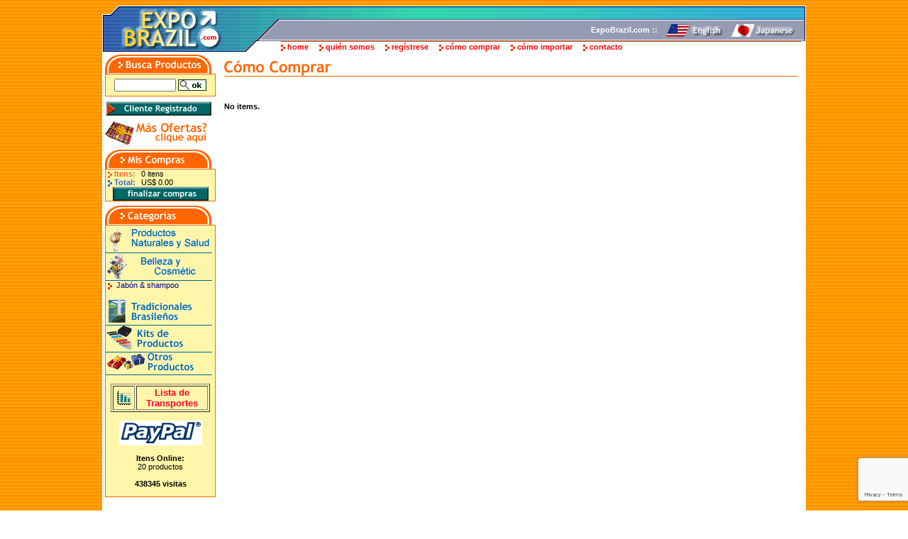

--- FILE ---
content_type: text/html; charset=iso-8859-1
request_url: https://expobrazil.com/sp/comocomprar.php
body_size: 2347
content:
<!DOCTYPE HTML PUBLIC "-//W3C//DTD HTML 4.01 Transitional//EN"  "http://www.w3.org/TR/html4/loose.dtd">
<html lang="sp">
<head>
    <meta http-equiv="Content-Type" content="text/html; charset=ISO-8859-1" />
    
<META NAME="Title" CONTENT="Expobrazil - Agaricus, propolis y hierbas del Brasil">
<TITLE>Expobrazil - Agaricus, propolis y hierbas del Brasil</TITLE>
<meta name="keywords" content="Agaricus blazei Murill propolis hierbas café jurua piedras semi preciosas salud miel">
<meta name="Description" content="Productos Brasileños. Naturales, saludables, hierbas medicinales, Agaricus, Propolis, Guaraná, Acerola"><meta name="Robots" content="All">
<meta name="revisit" content="14 days">
    <meta HTTP-EQUIV="CONTENT-LANGUAGE" CONTENT="EN">
    <link REL="StyleSheet" TYPE="text/css" HREF="estilos.css">
    <script src="../js/jquery-1.2.3.min.js" type="text/javascript"></script>
    <script src="../js/interface.js" type="text/javascript"></script>
    <script src="https://www.google.com/recaptcha/api.js?render=6Ldh050UAAAAAKmsN2ca9jbaoi84A-lGy1iEGcEl"></script>
    <script LANGUAGE="JavaScript" type="text/javascript">
        function OpenTabFrete(){
            window.open("../fretes/tabFretes.html?"+Math.random(), 'tab_frete', "height=545,width=790,left=0,top=0,status=no,toolbar=no,directories=no,menubar=no,location=no,resizable=yes,scrollbars=yes");
        }

        function ProdOnShopCart(){
            alert('El producto ya está en el carrito');
        }
        $(document).ready(
        function()
        {
            $.ImageBox.init({
                loaderSRC: '../js/imagebox/loading.gif',
                closeHTML: '<img src="../js/imagebox/close.gif" border=0 />'
            });


        }
    );
    </script>
</head>
<body background="img/bg01.gif">
    <table width="764px" cellspacing="0" cellpadding="0" border="0px" align=center id="tbAll">
        <tr>
            <td width=100%><table width="764px" cellspacing="0" cellpadding="0" border="0" id="tbHeader">
<tr>
    <td rowspan="4"><a href="index.php"><img src="img/logo01.gif" alt="home" border=0 id="tbHeader1"></a></td>
    <td><img src="img/topo01.gif" id="tbHeader2"></td>
    <td rowspan="4"><img src="img/topo_dir.gif" id="tbHeader3"></td>
</tr>
<tr>
    <td height=23px bgcolor="#959BB3" align=right>
        <font class=sites_bar><b>ExpoBrazil.com ::</b>&nbsp;&nbsp;&nbsp;
        <a href="../en/index.php"><img src="img/flag_english.gif" border=0 align=absmiddle></a>&nbsp;&nbsp;&nbsp;
        <a href="../jp/index.php"><img src="img/flag_japanese.gif" border=0 align=absmiddle></a>&nbsp;&nbsp;&nbsp;</font>
    </td>
</tr>
<tr>
    <td><img src="img/topo02.gif" id="tbHeader4"></td>
</tr>
<tr>
    <td bgcolor="#ffffff" height=14px>
        <font class=linkbar>
        <img src="img/marc.gif" align=absmiddle> <a href="index.php">home</a>
        &nbsp;&nbsp;&nbsp;
        <img src="img/marc.gif" align=absmiddle> <a href="quemsomos.php">quién somos</a>
        &nbsp;&nbsp;&nbsp;
        <img src="img/marc.gif" align=absmiddle> <a href="cadastro.php">regístrese</a>
        &nbsp;&nbsp;&nbsp;
        <img src="img/marc.gif" align=absmiddle> <a href="comocomprar.php">cómo comprar</a>
        &nbsp;&nbsp;&nbsp;
        <img src="img/marc.gif" align=absmiddle> <a href="comovender.php">cómo importar</a>
        &nbsp;&nbsp;&nbsp;
        <img src="img/marc.gif" align=absmiddle> <a href="contato.php">contacto</a></font>
    </td>
</tr>
</table></td>
        </tr><tr>
	<td width=100%><table border="0px" cellpadding=0 cellspacing=0 align=center id="miolo">
	<tr>
		<td width="156px" id="tdMenuEsq"><form method=post action=pesquisa.php style="margin:0;">
<img src="img/busca.gif">
<table border="0" cellpadding="0" cellspacing="0" width="156px" class=tbMenu>
<tr>	
	<td width="100%" height="30px" align=center>
		<input type=text size=12 name=busca_txt  style="vertical-align:middle;"> 
		<input type=image src="img/lupa.gif" style="vertical-align:middle;">
	</td>	
</tr>
</table>
</form><img src="img/nada.gif" width=1px height=7px><br>
    <a href="clogin.php"><img src="img/icon_cliente.gif" border=0></a><br><img src="img/nada.gif" width=1 height=1><br>

<img src="img/nada.gif" width=1px height=7px><br>
<a href="ofertas.php"><img src="img/mais_ofer1.gif" border=0></a><br>
<img src="img/nada.gif" width=1px height=7px><br>
<img src="img/listacompras.gif"><table border="0" class="tbMenu" cellpadding="0" cellspacing="0" width=156>
    <tr>
        <td width="100%" height=40 bordercolor="#FFFFFF" align=center>

            <table border=0 cellpadding=0 cellspacing=0 width="100%">
                <tr>
                    <td width=50>&nbsp;<img src="img/marc_laranja.gif" align=absmiddle>&nbsp;<font color=#FF6633><b>Itens:</td>
                    <td>0 itens </td>
                </tr>
                <tr>
                    <td>&nbsp;<img src="img/marc_azul.gif" align=absmiddle>&nbsp;<font color=#3366CC><b>Total:</td>
                    <td>US$ 0.00</td>
                </tr>
            </table>
            <a href="minhalista.php"><img src="img/encerrar.gif" border=0 align=absmiddle></a>        </td>
    </tr>
</table><div style="position:relative; height:6px;"></div>
<img src="img/menu_esq.gif">
<table class="tbMenu" cellpadding="0" cellspacing="0" width="156px">
    <tr>
        <td width="100%" valign=top bordercolor="#FFFFFF">
<img src="img/cat_66.gif" border=0><br>
<img src="img/cat_95.gif" border=0><br> &nbsp;<img src="img/marc.gif" align=absmiddle>&nbsp;
                            <a href="categorias.php?catId=97&catDesc=Jabón & shampoo&catUp=95">Jabón & shampoo</a><br>
            <br>
<img src="img/cat_3.gif" border=0><br>
<img src="img/cat_67.gif" border=0><br>
<img src="img/cat_1.gif" border=0><br>
            <br>
            <center>
                <table width=140px border=1px>
                    <tr>
                        <td bordercolor=#ffffff align=center><a onclick="javascript: OpenTabFrete()" href="#"><img src="img/icon_tabela.gif" border=0 align=absmiddle></a></td>
                        <td bordercolor=#ffffff align=center><a onclick="javascript: OpenTabFrete()" href="#">
                                <font color=#FF0033 size=2><b>Lista de<br>Transportes</b>
                            </a></td>
                    </tr>
                </table>
                <br>
                <a href="http://www.paypal.com" target="_blank"><img src="img/paypal_logo.gif" border=0></a>
                <br><br>
                
<b>Itens Online:</b><br>20 productos                <br><br>
                <b>438345 visitas</b>
                <br><br>
            </center>
        </td>
    </tr>
</table></td>
		<td rowspan=2  valign=top align=center id="tdMiolo"><div id="comocomprar" align="justify">	<br><img src="img/comocomprar.gif"><br><img src="img/lverde.gif" width=100% height=1><br><br>
<br><br><b>No items.</b><br><br></div></td>	</td>
</tr>
<tr>
	<td align=center colspan=2 width=100% ><div id="rodape">
		<font class=v8>
		<b>ExpoBrazil.com</b> - &reg; Todos los derechos reservados.<br>
                Copyright &reg; 2026.</div></td>
</tr>
</table>

</body>
</html>

--- FILE ---
content_type: text/html; charset=utf-8
request_url: https://www.google.com/recaptcha/api2/anchor?ar=1&k=6Ldh050UAAAAAKmsN2ca9jbaoi84A-lGy1iEGcEl&co=aHR0cHM6Ly9leHBvYnJhemlsLmNvbTo0NDM.&hl=en&v=PoyoqOPhxBO7pBk68S4YbpHZ&size=invisible&anchor-ms=20000&execute-ms=30000&cb=z8f6qzyfw41k
body_size: 48556
content:
<!DOCTYPE HTML><html dir="ltr" lang="en"><head><meta http-equiv="Content-Type" content="text/html; charset=UTF-8">
<meta http-equiv="X-UA-Compatible" content="IE=edge">
<title>reCAPTCHA</title>
<style type="text/css">
/* cyrillic-ext */
@font-face {
  font-family: 'Roboto';
  font-style: normal;
  font-weight: 400;
  font-stretch: 100%;
  src: url(//fonts.gstatic.com/s/roboto/v48/KFO7CnqEu92Fr1ME7kSn66aGLdTylUAMa3GUBHMdazTgWw.woff2) format('woff2');
  unicode-range: U+0460-052F, U+1C80-1C8A, U+20B4, U+2DE0-2DFF, U+A640-A69F, U+FE2E-FE2F;
}
/* cyrillic */
@font-face {
  font-family: 'Roboto';
  font-style: normal;
  font-weight: 400;
  font-stretch: 100%;
  src: url(//fonts.gstatic.com/s/roboto/v48/KFO7CnqEu92Fr1ME7kSn66aGLdTylUAMa3iUBHMdazTgWw.woff2) format('woff2');
  unicode-range: U+0301, U+0400-045F, U+0490-0491, U+04B0-04B1, U+2116;
}
/* greek-ext */
@font-face {
  font-family: 'Roboto';
  font-style: normal;
  font-weight: 400;
  font-stretch: 100%;
  src: url(//fonts.gstatic.com/s/roboto/v48/KFO7CnqEu92Fr1ME7kSn66aGLdTylUAMa3CUBHMdazTgWw.woff2) format('woff2');
  unicode-range: U+1F00-1FFF;
}
/* greek */
@font-face {
  font-family: 'Roboto';
  font-style: normal;
  font-weight: 400;
  font-stretch: 100%;
  src: url(//fonts.gstatic.com/s/roboto/v48/KFO7CnqEu92Fr1ME7kSn66aGLdTylUAMa3-UBHMdazTgWw.woff2) format('woff2');
  unicode-range: U+0370-0377, U+037A-037F, U+0384-038A, U+038C, U+038E-03A1, U+03A3-03FF;
}
/* math */
@font-face {
  font-family: 'Roboto';
  font-style: normal;
  font-weight: 400;
  font-stretch: 100%;
  src: url(//fonts.gstatic.com/s/roboto/v48/KFO7CnqEu92Fr1ME7kSn66aGLdTylUAMawCUBHMdazTgWw.woff2) format('woff2');
  unicode-range: U+0302-0303, U+0305, U+0307-0308, U+0310, U+0312, U+0315, U+031A, U+0326-0327, U+032C, U+032F-0330, U+0332-0333, U+0338, U+033A, U+0346, U+034D, U+0391-03A1, U+03A3-03A9, U+03B1-03C9, U+03D1, U+03D5-03D6, U+03F0-03F1, U+03F4-03F5, U+2016-2017, U+2034-2038, U+203C, U+2040, U+2043, U+2047, U+2050, U+2057, U+205F, U+2070-2071, U+2074-208E, U+2090-209C, U+20D0-20DC, U+20E1, U+20E5-20EF, U+2100-2112, U+2114-2115, U+2117-2121, U+2123-214F, U+2190, U+2192, U+2194-21AE, U+21B0-21E5, U+21F1-21F2, U+21F4-2211, U+2213-2214, U+2216-22FF, U+2308-230B, U+2310, U+2319, U+231C-2321, U+2336-237A, U+237C, U+2395, U+239B-23B7, U+23D0, U+23DC-23E1, U+2474-2475, U+25AF, U+25B3, U+25B7, U+25BD, U+25C1, U+25CA, U+25CC, U+25FB, U+266D-266F, U+27C0-27FF, U+2900-2AFF, U+2B0E-2B11, U+2B30-2B4C, U+2BFE, U+3030, U+FF5B, U+FF5D, U+1D400-1D7FF, U+1EE00-1EEFF;
}
/* symbols */
@font-face {
  font-family: 'Roboto';
  font-style: normal;
  font-weight: 400;
  font-stretch: 100%;
  src: url(//fonts.gstatic.com/s/roboto/v48/KFO7CnqEu92Fr1ME7kSn66aGLdTylUAMaxKUBHMdazTgWw.woff2) format('woff2');
  unicode-range: U+0001-000C, U+000E-001F, U+007F-009F, U+20DD-20E0, U+20E2-20E4, U+2150-218F, U+2190, U+2192, U+2194-2199, U+21AF, U+21E6-21F0, U+21F3, U+2218-2219, U+2299, U+22C4-22C6, U+2300-243F, U+2440-244A, U+2460-24FF, U+25A0-27BF, U+2800-28FF, U+2921-2922, U+2981, U+29BF, U+29EB, U+2B00-2BFF, U+4DC0-4DFF, U+FFF9-FFFB, U+10140-1018E, U+10190-1019C, U+101A0, U+101D0-101FD, U+102E0-102FB, U+10E60-10E7E, U+1D2C0-1D2D3, U+1D2E0-1D37F, U+1F000-1F0FF, U+1F100-1F1AD, U+1F1E6-1F1FF, U+1F30D-1F30F, U+1F315, U+1F31C, U+1F31E, U+1F320-1F32C, U+1F336, U+1F378, U+1F37D, U+1F382, U+1F393-1F39F, U+1F3A7-1F3A8, U+1F3AC-1F3AF, U+1F3C2, U+1F3C4-1F3C6, U+1F3CA-1F3CE, U+1F3D4-1F3E0, U+1F3ED, U+1F3F1-1F3F3, U+1F3F5-1F3F7, U+1F408, U+1F415, U+1F41F, U+1F426, U+1F43F, U+1F441-1F442, U+1F444, U+1F446-1F449, U+1F44C-1F44E, U+1F453, U+1F46A, U+1F47D, U+1F4A3, U+1F4B0, U+1F4B3, U+1F4B9, U+1F4BB, U+1F4BF, U+1F4C8-1F4CB, U+1F4D6, U+1F4DA, U+1F4DF, U+1F4E3-1F4E6, U+1F4EA-1F4ED, U+1F4F7, U+1F4F9-1F4FB, U+1F4FD-1F4FE, U+1F503, U+1F507-1F50B, U+1F50D, U+1F512-1F513, U+1F53E-1F54A, U+1F54F-1F5FA, U+1F610, U+1F650-1F67F, U+1F687, U+1F68D, U+1F691, U+1F694, U+1F698, U+1F6AD, U+1F6B2, U+1F6B9-1F6BA, U+1F6BC, U+1F6C6-1F6CF, U+1F6D3-1F6D7, U+1F6E0-1F6EA, U+1F6F0-1F6F3, U+1F6F7-1F6FC, U+1F700-1F7FF, U+1F800-1F80B, U+1F810-1F847, U+1F850-1F859, U+1F860-1F887, U+1F890-1F8AD, U+1F8B0-1F8BB, U+1F8C0-1F8C1, U+1F900-1F90B, U+1F93B, U+1F946, U+1F984, U+1F996, U+1F9E9, U+1FA00-1FA6F, U+1FA70-1FA7C, U+1FA80-1FA89, U+1FA8F-1FAC6, U+1FACE-1FADC, U+1FADF-1FAE9, U+1FAF0-1FAF8, U+1FB00-1FBFF;
}
/* vietnamese */
@font-face {
  font-family: 'Roboto';
  font-style: normal;
  font-weight: 400;
  font-stretch: 100%;
  src: url(//fonts.gstatic.com/s/roboto/v48/KFO7CnqEu92Fr1ME7kSn66aGLdTylUAMa3OUBHMdazTgWw.woff2) format('woff2');
  unicode-range: U+0102-0103, U+0110-0111, U+0128-0129, U+0168-0169, U+01A0-01A1, U+01AF-01B0, U+0300-0301, U+0303-0304, U+0308-0309, U+0323, U+0329, U+1EA0-1EF9, U+20AB;
}
/* latin-ext */
@font-face {
  font-family: 'Roboto';
  font-style: normal;
  font-weight: 400;
  font-stretch: 100%;
  src: url(//fonts.gstatic.com/s/roboto/v48/KFO7CnqEu92Fr1ME7kSn66aGLdTylUAMa3KUBHMdazTgWw.woff2) format('woff2');
  unicode-range: U+0100-02BA, U+02BD-02C5, U+02C7-02CC, U+02CE-02D7, U+02DD-02FF, U+0304, U+0308, U+0329, U+1D00-1DBF, U+1E00-1E9F, U+1EF2-1EFF, U+2020, U+20A0-20AB, U+20AD-20C0, U+2113, U+2C60-2C7F, U+A720-A7FF;
}
/* latin */
@font-face {
  font-family: 'Roboto';
  font-style: normal;
  font-weight: 400;
  font-stretch: 100%;
  src: url(//fonts.gstatic.com/s/roboto/v48/KFO7CnqEu92Fr1ME7kSn66aGLdTylUAMa3yUBHMdazQ.woff2) format('woff2');
  unicode-range: U+0000-00FF, U+0131, U+0152-0153, U+02BB-02BC, U+02C6, U+02DA, U+02DC, U+0304, U+0308, U+0329, U+2000-206F, U+20AC, U+2122, U+2191, U+2193, U+2212, U+2215, U+FEFF, U+FFFD;
}
/* cyrillic-ext */
@font-face {
  font-family: 'Roboto';
  font-style: normal;
  font-weight: 500;
  font-stretch: 100%;
  src: url(//fonts.gstatic.com/s/roboto/v48/KFO7CnqEu92Fr1ME7kSn66aGLdTylUAMa3GUBHMdazTgWw.woff2) format('woff2');
  unicode-range: U+0460-052F, U+1C80-1C8A, U+20B4, U+2DE0-2DFF, U+A640-A69F, U+FE2E-FE2F;
}
/* cyrillic */
@font-face {
  font-family: 'Roboto';
  font-style: normal;
  font-weight: 500;
  font-stretch: 100%;
  src: url(//fonts.gstatic.com/s/roboto/v48/KFO7CnqEu92Fr1ME7kSn66aGLdTylUAMa3iUBHMdazTgWw.woff2) format('woff2');
  unicode-range: U+0301, U+0400-045F, U+0490-0491, U+04B0-04B1, U+2116;
}
/* greek-ext */
@font-face {
  font-family: 'Roboto';
  font-style: normal;
  font-weight: 500;
  font-stretch: 100%;
  src: url(//fonts.gstatic.com/s/roboto/v48/KFO7CnqEu92Fr1ME7kSn66aGLdTylUAMa3CUBHMdazTgWw.woff2) format('woff2');
  unicode-range: U+1F00-1FFF;
}
/* greek */
@font-face {
  font-family: 'Roboto';
  font-style: normal;
  font-weight: 500;
  font-stretch: 100%;
  src: url(//fonts.gstatic.com/s/roboto/v48/KFO7CnqEu92Fr1ME7kSn66aGLdTylUAMa3-UBHMdazTgWw.woff2) format('woff2');
  unicode-range: U+0370-0377, U+037A-037F, U+0384-038A, U+038C, U+038E-03A1, U+03A3-03FF;
}
/* math */
@font-face {
  font-family: 'Roboto';
  font-style: normal;
  font-weight: 500;
  font-stretch: 100%;
  src: url(//fonts.gstatic.com/s/roboto/v48/KFO7CnqEu92Fr1ME7kSn66aGLdTylUAMawCUBHMdazTgWw.woff2) format('woff2');
  unicode-range: U+0302-0303, U+0305, U+0307-0308, U+0310, U+0312, U+0315, U+031A, U+0326-0327, U+032C, U+032F-0330, U+0332-0333, U+0338, U+033A, U+0346, U+034D, U+0391-03A1, U+03A3-03A9, U+03B1-03C9, U+03D1, U+03D5-03D6, U+03F0-03F1, U+03F4-03F5, U+2016-2017, U+2034-2038, U+203C, U+2040, U+2043, U+2047, U+2050, U+2057, U+205F, U+2070-2071, U+2074-208E, U+2090-209C, U+20D0-20DC, U+20E1, U+20E5-20EF, U+2100-2112, U+2114-2115, U+2117-2121, U+2123-214F, U+2190, U+2192, U+2194-21AE, U+21B0-21E5, U+21F1-21F2, U+21F4-2211, U+2213-2214, U+2216-22FF, U+2308-230B, U+2310, U+2319, U+231C-2321, U+2336-237A, U+237C, U+2395, U+239B-23B7, U+23D0, U+23DC-23E1, U+2474-2475, U+25AF, U+25B3, U+25B7, U+25BD, U+25C1, U+25CA, U+25CC, U+25FB, U+266D-266F, U+27C0-27FF, U+2900-2AFF, U+2B0E-2B11, U+2B30-2B4C, U+2BFE, U+3030, U+FF5B, U+FF5D, U+1D400-1D7FF, U+1EE00-1EEFF;
}
/* symbols */
@font-face {
  font-family: 'Roboto';
  font-style: normal;
  font-weight: 500;
  font-stretch: 100%;
  src: url(//fonts.gstatic.com/s/roboto/v48/KFO7CnqEu92Fr1ME7kSn66aGLdTylUAMaxKUBHMdazTgWw.woff2) format('woff2');
  unicode-range: U+0001-000C, U+000E-001F, U+007F-009F, U+20DD-20E0, U+20E2-20E4, U+2150-218F, U+2190, U+2192, U+2194-2199, U+21AF, U+21E6-21F0, U+21F3, U+2218-2219, U+2299, U+22C4-22C6, U+2300-243F, U+2440-244A, U+2460-24FF, U+25A0-27BF, U+2800-28FF, U+2921-2922, U+2981, U+29BF, U+29EB, U+2B00-2BFF, U+4DC0-4DFF, U+FFF9-FFFB, U+10140-1018E, U+10190-1019C, U+101A0, U+101D0-101FD, U+102E0-102FB, U+10E60-10E7E, U+1D2C0-1D2D3, U+1D2E0-1D37F, U+1F000-1F0FF, U+1F100-1F1AD, U+1F1E6-1F1FF, U+1F30D-1F30F, U+1F315, U+1F31C, U+1F31E, U+1F320-1F32C, U+1F336, U+1F378, U+1F37D, U+1F382, U+1F393-1F39F, U+1F3A7-1F3A8, U+1F3AC-1F3AF, U+1F3C2, U+1F3C4-1F3C6, U+1F3CA-1F3CE, U+1F3D4-1F3E0, U+1F3ED, U+1F3F1-1F3F3, U+1F3F5-1F3F7, U+1F408, U+1F415, U+1F41F, U+1F426, U+1F43F, U+1F441-1F442, U+1F444, U+1F446-1F449, U+1F44C-1F44E, U+1F453, U+1F46A, U+1F47D, U+1F4A3, U+1F4B0, U+1F4B3, U+1F4B9, U+1F4BB, U+1F4BF, U+1F4C8-1F4CB, U+1F4D6, U+1F4DA, U+1F4DF, U+1F4E3-1F4E6, U+1F4EA-1F4ED, U+1F4F7, U+1F4F9-1F4FB, U+1F4FD-1F4FE, U+1F503, U+1F507-1F50B, U+1F50D, U+1F512-1F513, U+1F53E-1F54A, U+1F54F-1F5FA, U+1F610, U+1F650-1F67F, U+1F687, U+1F68D, U+1F691, U+1F694, U+1F698, U+1F6AD, U+1F6B2, U+1F6B9-1F6BA, U+1F6BC, U+1F6C6-1F6CF, U+1F6D3-1F6D7, U+1F6E0-1F6EA, U+1F6F0-1F6F3, U+1F6F7-1F6FC, U+1F700-1F7FF, U+1F800-1F80B, U+1F810-1F847, U+1F850-1F859, U+1F860-1F887, U+1F890-1F8AD, U+1F8B0-1F8BB, U+1F8C0-1F8C1, U+1F900-1F90B, U+1F93B, U+1F946, U+1F984, U+1F996, U+1F9E9, U+1FA00-1FA6F, U+1FA70-1FA7C, U+1FA80-1FA89, U+1FA8F-1FAC6, U+1FACE-1FADC, U+1FADF-1FAE9, U+1FAF0-1FAF8, U+1FB00-1FBFF;
}
/* vietnamese */
@font-face {
  font-family: 'Roboto';
  font-style: normal;
  font-weight: 500;
  font-stretch: 100%;
  src: url(//fonts.gstatic.com/s/roboto/v48/KFO7CnqEu92Fr1ME7kSn66aGLdTylUAMa3OUBHMdazTgWw.woff2) format('woff2');
  unicode-range: U+0102-0103, U+0110-0111, U+0128-0129, U+0168-0169, U+01A0-01A1, U+01AF-01B0, U+0300-0301, U+0303-0304, U+0308-0309, U+0323, U+0329, U+1EA0-1EF9, U+20AB;
}
/* latin-ext */
@font-face {
  font-family: 'Roboto';
  font-style: normal;
  font-weight: 500;
  font-stretch: 100%;
  src: url(//fonts.gstatic.com/s/roboto/v48/KFO7CnqEu92Fr1ME7kSn66aGLdTylUAMa3KUBHMdazTgWw.woff2) format('woff2');
  unicode-range: U+0100-02BA, U+02BD-02C5, U+02C7-02CC, U+02CE-02D7, U+02DD-02FF, U+0304, U+0308, U+0329, U+1D00-1DBF, U+1E00-1E9F, U+1EF2-1EFF, U+2020, U+20A0-20AB, U+20AD-20C0, U+2113, U+2C60-2C7F, U+A720-A7FF;
}
/* latin */
@font-face {
  font-family: 'Roboto';
  font-style: normal;
  font-weight: 500;
  font-stretch: 100%;
  src: url(//fonts.gstatic.com/s/roboto/v48/KFO7CnqEu92Fr1ME7kSn66aGLdTylUAMa3yUBHMdazQ.woff2) format('woff2');
  unicode-range: U+0000-00FF, U+0131, U+0152-0153, U+02BB-02BC, U+02C6, U+02DA, U+02DC, U+0304, U+0308, U+0329, U+2000-206F, U+20AC, U+2122, U+2191, U+2193, U+2212, U+2215, U+FEFF, U+FFFD;
}
/* cyrillic-ext */
@font-face {
  font-family: 'Roboto';
  font-style: normal;
  font-weight: 900;
  font-stretch: 100%;
  src: url(//fonts.gstatic.com/s/roboto/v48/KFO7CnqEu92Fr1ME7kSn66aGLdTylUAMa3GUBHMdazTgWw.woff2) format('woff2');
  unicode-range: U+0460-052F, U+1C80-1C8A, U+20B4, U+2DE0-2DFF, U+A640-A69F, U+FE2E-FE2F;
}
/* cyrillic */
@font-face {
  font-family: 'Roboto';
  font-style: normal;
  font-weight: 900;
  font-stretch: 100%;
  src: url(//fonts.gstatic.com/s/roboto/v48/KFO7CnqEu92Fr1ME7kSn66aGLdTylUAMa3iUBHMdazTgWw.woff2) format('woff2');
  unicode-range: U+0301, U+0400-045F, U+0490-0491, U+04B0-04B1, U+2116;
}
/* greek-ext */
@font-face {
  font-family: 'Roboto';
  font-style: normal;
  font-weight: 900;
  font-stretch: 100%;
  src: url(//fonts.gstatic.com/s/roboto/v48/KFO7CnqEu92Fr1ME7kSn66aGLdTylUAMa3CUBHMdazTgWw.woff2) format('woff2');
  unicode-range: U+1F00-1FFF;
}
/* greek */
@font-face {
  font-family: 'Roboto';
  font-style: normal;
  font-weight: 900;
  font-stretch: 100%;
  src: url(//fonts.gstatic.com/s/roboto/v48/KFO7CnqEu92Fr1ME7kSn66aGLdTylUAMa3-UBHMdazTgWw.woff2) format('woff2');
  unicode-range: U+0370-0377, U+037A-037F, U+0384-038A, U+038C, U+038E-03A1, U+03A3-03FF;
}
/* math */
@font-face {
  font-family: 'Roboto';
  font-style: normal;
  font-weight: 900;
  font-stretch: 100%;
  src: url(//fonts.gstatic.com/s/roboto/v48/KFO7CnqEu92Fr1ME7kSn66aGLdTylUAMawCUBHMdazTgWw.woff2) format('woff2');
  unicode-range: U+0302-0303, U+0305, U+0307-0308, U+0310, U+0312, U+0315, U+031A, U+0326-0327, U+032C, U+032F-0330, U+0332-0333, U+0338, U+033A, U+0346, U+034D, U+0391-03A1, U+03A3-03A9, U+03B1-03C9, U+03D1, U+03D5-03D6, U+03F0-03F1, U+03F4-03F5, U+2016-2017, U+2034-2038, U+203C, U+2040, U+2043, U+2047, U+2050, U+2057, U+205F, U+2070-2071, U+2074-208E, U+2090-209C, U+20D0-20DC, U+20E1, U+20E5-20EF, U+2100-2112, U+2114-2115, U+2117-2121, U+2123-214F, U+2190, U+2192, U+2194-21AE, U+21B0-21E5, U+21F1-21F2, U+21F4-2211, U+2213-2214, U+2216-22FF, U+2308-230B, U+2310, U+2319, U+231C-2321, U+2336-237A, U+237C, U+2395, U+239B-23B7, U+23D0, U+23DC-23E1, U+2474-2475, U+25AF, U+25B3, U+25B7, U+25BD, U+25C1, U+25CA, U+25CC, U+25FB, U+266D-266F, U+27C0-27FF, U+2900-2AFF, U+2B0E-2B11, U+2B30-2B4C, U+2BFE, U+3030, U+FF5B, U+FF5D, U+1D400-1D7FF, U+1EE00-1EEFF;
}
/* symbols */
@font-face {
  font-family: 'Roboto';
  font-style: normal;
  font-weight: 900;
  font-stretch: 100%;
  src: url(//fonts.gstatic.com/s/roboto/v48/KFO7CnqEu92Fr1ME7kSn66aGLdTylUAMaxKUBHMdazTgWw.woff2) format('woff2');
  unicode-range: U+0001-000C, U+000E-001F, U+007F-009F, U+20DD-20E0, U+20E2-20E4, U+2150-218F, U+2190, U+2192, U+2194-2199, U+21AF, U+21E6-21F0, U+21F3, U+2218-2219, U+2299, U+22C4-22C6, U+2300-243F, U+2440-244A, U+2460-24FF, U+25A0-27BF, U+2800-28FF, U+2921-2922, U+2981, U+29BF, U+29EB, U+2B00-2BFF, U+4DC0-4DFF, U+FFF9-FFFB, U+10140-1018E, U+10190-1019C, U+101A0, U+101D0-101FD, U+102E0-102FB, U+10E60-10E7E, U+1D2C0-1D2D3, U+1D2E0-1D37F, U+1F000-1F0FF, U+1F100-1F1AD, U+1F1E6-1F1FF, U+1F30D-1F30F, U+1F315, U+1F31C, U+1F31E, U+1F320-1F32C, U+1F336, U+1F378, U+1F37D, U+1F382, U+1F393-1F39F, U+1F3A7-1F3A8, U+1F3AC-1F3AF, U+1F3C2, U+1F3C4-1F3C6, U+1F3CA-1F3CE, U+1F3D4-1F3E0, U+1F3ED, U+1F3F1-1F3F3, U+1F3F5-1F3F7, U+1F408, U+1F415, U+1F41F, U+1F426, U+1F43F, U+1F441-1F442, U+1F444, U+1F446-1F449, U+1F44C-1F44E, U+1F453, U+1F46A, U+1F47D, U+1F4A3, U+1F4B0, U+1F4B3, U+1F4B9, U+1F4BB, U+1F4BF, U+1F4C8-1F4CB, U+1F4D6, U+1F4DA, U+1F4DF, U+1F4E3-1F4E6, U+1F4EA-1F4ED, U+1F4F7, U+1F4F9-1F4FB, U+1F4FD-1F4FE, U+1F503, U+1F507-1F50B, U+1F50D, U+1F512-1F513, U+1F53E-1F54A, U+1F54F-1F5FA, U+1F610, U+1F650-1F67F, U+1F687, U+1F68D, U+1F691, U+1F694, U+1F698, U+1F6AD, U+1F6B2, U+1F6B9-1F6BA, U+1F6BC, U+1F6C6-1F6CF, U+1F6D3-1F6D7, U+1F6E0-1F6EA, U+1F6F0-1F6F3, U+1F6F7-1F6FC, U+1F700-1F7FF, U+1F800-1F80B, U+1F810-1F847, U+1F850-1F859, U+1F860-1F887, U+1F890-1F8AD, U+1F8B0-1F8BB, U+1F8C0-1F8C1, U+1F900-1F90B, U+1F93B, U+1F946, U+1F984, U+1F996, U+1F9E9, U+1FA00-1FA6F, U+1FA70-1FA7C, U+1FA80-1FA89, U+1FA8F-1FAC6, U+1FACE-1FADC, U+1FADF-1FAE9, U+1FAF0-1FAF8, U+1FB00-1FBFF;
}
/* vietnamese */
@font-face {
  font-family: 'Roboto';
  font-style: normal;
  font-weight: 900;
  font-stretch: 100%;
  src: url(//fonts.gstatic.com/s/roboto/v48/KFO7CnqEu92Fr1ME7kSn66aGLdTylUAMa3OUBHMdazTgWw.woff2) format('woff2');
  unicode-range: U+0102-0103, U+0110-0111, U+0128-0129, U+0168-0169, U+01A0-01A1, U+01AF-01B0, U+0300-0301, U+0303-0304, U+0308-0309, U+0323, U+0329, U+1EA0-1EF9, U+20AB;
}
/* latin-ext */
@font-face {
  font-family: 'Roboto';
  font-style: normal;
  font-weight: 900;
  font-stretch: 100%;
  src: url(//fonts.gstatic.com/s/roboto/v48/KFO7CnqEu92Fr1ME7kSn66aGLdTylUAMa3KUBHMdazTgWw.woff2) format('woff2');
  unicode-range: U+0100-02BA, U+02BD-02C5, U+02C7-02CC, U+02CE-02D7, U+02DD-02FF, U+0304, U+0308, U+0329, U+1D00-1DBF, U+1E00-1E9F, U+1EF2-1EFF, U+2020, U+20A0-20AB, U+20AD-20C0, U+2113, U+2C60-2C7F, U+A720-A7FF;
}
/* latin */
@font-face {
  font-family: 'Roboto';
  font-style: normal;
  font-weight: 900;
  font-stretch: 100%;
  src: url(//fonts.gstatic.com/s/roboto/v48/KFO7CnqEu92Fr1ME7kSn66aGLdTylUAMa3yUBHMdazQ.woff2) format('woff2');
  unicode-range: U+0000-00FF, U+0131, U+0152-0153, U+02BB-02BC, U+02C6, U+02DA, U+02DC, U+0304, U+0308, U+0329, U+2000-206F, U+20AC, U+2122, U+2191, U+2193, U+2212, U+2215, U+FEFF, U+FFFD;
}

</style>
<link rel="stylesheet" type="text/css" href="https://www.gstatic.com/recaptcha/releases/PoyoqOPhxBO7pBk68S4YbpHZ/styles__ltr.css">
<script nonce="jKD_uFgaOXFPkyX-rujLQQ" type="text/javascript">window['__recaptcha_api'] = 'https://www.google.com/recaptcha/api2/';</script>
<script type="text/javascript" src="https://www.gstatic.com/recaptcha/releases/PoyoqOPhxBO7pBk68S4YbpHZ/recaptcha__en.js" nonce="jKD_uFgaOXFPkyX-rujLQQ">
      
    </script></head>
<body><div id="rc-anchor-alert" class="rc-anchor-alert"></div>
<input type="hidden" id="recaptcha-token" value="[base64]">
<script type="text/javascript" nonce="jKD_uFgaOXFPkyX-rujLQQ">
      recaptcha.anchor.Main.init("[\x22ainput\x22,[\x22bgdata\x22,\x22\x22,\[base64]/[base64]/[base64]/bmV3IHJbeF0oY1swXSk6RT09Mj9uZXcgclt4XShjWzBdLGNbMV0pOkU9PTM/bmV3IHJbeF0oY1swXSxjWzFdLGNbMl0pOkU9PTQ/[base64]/[base64]/[base64]/[base64]/[base64]/[base64]/[base64]/[base64]\x22,\[base64]\x22,\x22wq7DnRPCqcKCGlXCqcO6A8Ovw5LCjcOZw7LDmMKzwo/ClER6wrU/L8KKw5wFwrlDwqjCognDgsOObi7CisOla37Dp8OabXJAJMOIR8KQwp/CvMOlw5HDi14cClDDscKswoZOwovDlmfCqcKuw6PDhcOjwrM4w5jDmsKKSR/DvRhQBQXDuiJgw65BNnDDhyvCrcK9ZSHDtMK+wooHIRlZG8OYI8K9w43DmcKcwpfCpkUzWFLCgMOCJcKfwoZSZWLCjcKhwrXDoxEASgjDrMOjYsKdwp7CrQVewrtnwpDCoMOhUcOYw5/CiWDClyEPw4vDvAxDwrPDscKvwrXCvMKeWsOVwqzClFTCo0HCu3F0w7LDkGrCvcKnJmYMTMOUw4DDlhNJJRHDucOgDMKUwqnDiTTDsMOOJcOED0dxVcOXX8OufCcQQMOMIsKbwrXCmMKMwqnDmRRIw4RJw7/DgsObJsKPW8K/A8OeF8OeU8Krw73Dh1nCkmPDm0p+KcKBw6jCg8O2wprDn8KgcsOMwp3Dp0MwOCrClirDlQNHMMKMw4bDuRfDk2Y8KcORwrtvwoVoQinCkG8pQ8K8wrnCm8Ouw6d+a8KRIMKcw6x0wroxwrHDgsKkwpMdTGjCr8K4wpsowrcCO8OrQMKhw5/DnB87Y8O4LcKyw7zDucO1VC9dw7fDnQzDqyvCjQNrIFMsHxjDn8O6ITATwoXCkmnCm2jCj8KSwprDmcKnYy/CnCvCsCNhbnXCuVLCoBjCvMOmMivDpcKkw53DgWB7w7Jfw7LCgh/[base64]/BMKHwo5JShPCisOUZH/ChsO/wpbDu8KDw6McQMKBKsOzAMO5RlQ0w6E7Di/[base64]/[base64]/QwLDpjEIwpQJcxwRw63DulHCjG5/OXUsw43DvA5Awp1Swq1aw6xnBcKcw4nDh0LDnsOow4XDh8Ojw5ZgMcOZwrwmw5sQw59HYsOsFcOEw5TCjMKYw53DvU7CmMKnw4PDucK0w4pdeFURw7HCjmrDo8K5UFFUXsOXbCdEw5DDtsOvwoXDtwQEwrYyw7dGwqPDjMO/[base64]/[base64]/DjVXDu8KTEizDhCkLw7zDkMOuwq9tKj7Ck8KPwrpNw41RamfCsVRYw7jDilogwqUaw5bCnjrDgMKSUzQPwpcWwokaS8Ouw5Jzw6vDjMKHJioacG8pQAUgAx7DtcO9H1NQw4/[base64]/DhMOUwrtpQ8OCHihiBsKAJEBvwqwvwpnDpldzcUDDtSnDt8KoLcKuwpTCjnRCdsOqwrp+SMK1HRbDk14CHkMsHHPChcOpw7vDlcKowrrDpcOTW8K0Vlo9wqfClntQw4xtb8KsOGvCqcKrwo/CncOHw4/DvMOGN8KVGsKrwpzCmyrCgcKfw7RLQXZFwqjDu8OgXcO8E8KSG8KRwrYGE0U4egFDS1/DvQrDo07CqcKcwrnDk2jDhMOmZ8KKZcO7bDgcw6gjHk0OwpETwqjCvsKmwrtyb3LDqcOmwrPCsE7DtcO1wohkSsOew5xCKcOMWz/Cj09mwrBhRm7DkwzCt1nClMOdMcKpC1HCpsOHwp/[base64]/Ck8O3w7PCnynCu8KwLcKtw7szw6LDtcOLw5JVFcO+O8ODw6rCrSNaDRvDpyfCo3HDl8K1U8OZFAEZw7B2cVDCisKNG8KAw6o2w7wswqpHwp7Dj8OUwqPCpUxMMWHDvMKzw7bDk8Obw7jDsgQ/w41fw5/DtiXDnsKbe8OiwrjDicKwdsOWf0ESIsOxwqrDsAPClsOCSMKKw6pTwogJwprCtsOsw6/DsH7CmsKaFsKSwq3DhsKiRcKzw4Vxw444w69iFsKNwpxEwqknYHDCllrDt8OwasORw4TDgHbCvi55VXLDh8OGw6nDpsOcw5nCsMOTwpnDjmvCmlcdwqtKwo/[base64]/CiUkmQkARw58XwqzCj8OFw6YVQcOUw5XDtiHCiivCjHnCmMKrwo1Ow67DnMOdTcOqccKxwpIowqUbECjDscK9wp3ChsKQGUrDpMK/wrvDgGoJwqsxwqU5w4NzU3dVw6/CnMKBcwRGw4dzV3BDKMKnMcOqw600WGzDr8OMS3rDrWI8cMOYIjTCv8ObLMKJUSBcSHXDssKZECdZw7jCnlfCksO3OljCv8K/Bi1swpJOw4wqw5oywoBxQMOvcnLCk8OAYsOEJGtYwrPDlgfClMK9w7B2w4gJUsK1w60qw5xVwqrDt8OOwoExDF9/[base64]/Ds8OKbSUywrhPccOtXzzDlsKua27Dnn5taMOmSMKUK8K9wp5gw4JTwpl8w7pdR0QQWB3CjFEowr/DjsKiRQ7Dm1jDj8OfwotFwpXDhE/DjMOTD8OEMyALDcOpb8KDCxPDj3zDpkhCScKqw5zDsMKewozDqA7DtcKnw63DpFzClC9Nw74Zw4UZwrlaw5jDiMKOw7PDv8OSwrgJWToOL0/CvcOswrIQVMKOVX4lw7kdw5PCuMK0woI+w6Rbw6bCtsOuwoXCosOOw4s6FAvDp0nCviw1w5hbw61Zw5DDimgqwrUdY8KjV8O4wozCkAkXcMKsI8KvwrZjw4Bzw5BAw73DuXs5wrFzEjRZD8OMWMODwo/Dg2UMfsOmFnNwDj1TDTEHw6bDoMKbw6pXw7lySywhfsKow65Iw7IDwoLCsSZYw7TCiUYawq7DhyUzHD8Xfh5oQGpTwrsVbsK3BcKJNhLDmnPCtMKmw5NPYB3DlBllwpzCgsKjwpvDr8Kqw7XDpsOQw5MqwqPCqRDCt8OyTsObwq1Gw7p6w4l0LsOXEk/DkUJKw6nDssOVaU7DuD1SwphSE8Kiw5rDqHXCg8K6ShXDosK4fX7DpcOsPSjCujzDoD0QbcKNw7onw6HDkjfCjMK1wrnDn8KwYcOewqlGwpLDt8OuwpB9wqXDtMKlUsKbw5EAcsK/ZwBLwqDCk8K/[base64]/KMO+wo5vZMKcQ8KSTwzCj8OkwoLDuH9xwq3DjMKvcxfDlcKVw5nClyrDt8KKZTY5w4Vbe8KKwocWwojCoAbDrm4HPcOuw55+EMKseBbCmBNUw7XCicO+O8Krwo/[base64]/w6HDucOxQVbCuBzDq8ODwpVNfxLCh8OLASvDmsOvQsKtOyFuVMKoworDvMKfKVHDmsO6wos2S2vCs8OqaAnClMKjcyjCpMKEwpJJwoXDhGrDsQpGw7kUFsO0w6Zrw7R/[base64]/Du8OSw53DtEhyY8KZwplew7sTJMOPKsOJYsKswpIILMOlAMKtfsKgwoPCi8KZTBUJVDlzKw5MwrhnwrvCgMKgf8OSVCTDhsKxQx8iVMO9PsOOwpvCgsKsaThSw5DCrxPDp3PCucOGwqjDvQFJw4khLzfCpV3CmsKpwrx1cyoIA0DDg3PCoVjCpMKZS8OwwrXCpQR/[base64]/Dg8OPJMOhLkfDrMOtK8KURyPCnMK+PcOzw78uwrd6wqjCqcOgM8K4w5Niw7p3ckPCmsKpd8KewoDCrcKFwrBJw5TDksO5cxlKwpvDucOhw5xjw5PDgcOww41Ewo/DqifDpGo2Lxpww5IUwp/CoW7Ci37CgT1UMFB7ecOcO8Kmwq3CpBfCtAvCiMO/IlQyLsOWATcswpU1d0YHwrE7w47DusKQw4XDscKGSwh1wo7CvsOvw5I6EsOjGFHCosOxw5hEwo4DE2TDr8KjBGFpOlnCq3LDnwVtw6tWwqFFMcOswrwjTcODw4ZdUsKAw45JP009ai5swpTDh1AzXC3CkWIwXcKuDS9xF3h2Igp/FsKywobCtMKEw61rw4Y0b8OoZMOJw7hvwpXDocK5FSwiTz/CmMOLwp9nY8OFw67DmFtww5nDgTPCo8KFL8KNw4ZKAWE1BWFhwqZFdi7Dg8KMd8Owb8OfNMKMwpPCmMOOKXZeLDPCi8OgYCjCjFDDuy4lwqUYIMOuw4BBw5/CuU5Jw5HDn8KYwrR0P8KWwqHCv3PDv8Kvw5p4HzQnwpXCp8OKwp3CvB8pdz5JLG3DssOrwo3CgMONw4Bkwrg4wpnDhsOtw7cLYkHCtzjDnTV5DGXDlcO/YcKUTk1kw6fDk0g/TA/CucK+wqwlYMOySAFxJmVjwrFgwpXCosOJw6jDsScIw4rDtMOhw4TCsm0MYSFZwpnDoEN/[base64]/Di8KrGcKaJkbDkMOeLDIZw6jDvcKWCcO3OnnCmC/DoMK0wpbDg3oQfi4QwrcEwoUJw5PCvmvDsMKQwrLCgTonKSY6wogqBg84VBTCsMKNM8KoG1ZuTijDr8KpAHXDhcOOT3jDrMO6HcOXwpJ8wpwASEjCusKMwo3Do8OXwqPCuMK9w6fCtMOWw5zCnMOmEsKVZiDDrjHDicOGWcK/wpctXHRWG3bCpxRnUXLCixIuw7YhYFhKcsKQwpHDu8OdwqvCpG7DsVHCgnhnbsOgUMKLwqpJFkrCgnV/[base64]/HMKuBMKkw7hlw7LCoSU/S8Ojw7nCoAw7MMOAwpDDlsKAJMKfwp7ChsODw4dXY3RXwo8wD8Krw7TDsxEswr7DjmDCmyfDk8Oow60SUcK2wrtQCgpCw4/DjEtjF0knXcKvecO/cgbCqnzCumhhIkYvw7bDjGknJsKOFMOIaRLDk1YDPMKNwrAUT8OgwrMkB8OswrLCr0pQbE1XQSNcJ8Ofw4jCv8OlG8KCw7V1w6nCmhbCoWxrw6nCiF3CgMK4w55Hw7LDuU3CrXxXwqc/w7LDtSkswpF7w7zCj03DrShQc1lYT3hBwo/CksO3McKrf2EAZMOiwrHCm8OLw6/Cu8O8wrM0ZwnDtidDw7AIXsKFwrHDqk7Dp8Omw5ZTw5bDi8KBJS/Cu8KCw7zDv2ENOlDCocK+wpJ4X2NsLsOww47Cl8OrOHIywpfCk8OFw6LCkMKJwr4sIMObXMO2w4Eww4HDoSZTWj1zNcO8QjvCn8OvdnBew4bCvsK+woF8CxrCqibCv8OdBsONZwvCvx9aw6AAPn/CisO6DsKIO2x/[base64]/[base64]/[base64]/CjMO7UsOvCm52dMKDZsKBw7HCpcOxw7NkZ27CqMOWwrMrY8Kow7vCs3fDr093woU/[base64]/DoGnCjcKkGMKdw6AOw4URaAIuaxBTw6PDmChJw4PCmAzCgiV5TjLCk8O1XF/CmsOxGMO+wp4fw5vCr0JLwqU2w7pww4TCrsOqVWDChsKiw7/DuirDkMOPw7DDv8KrX8KXw77DpCJpN8OBw4xbNjwKw4DDpzXDpQ8lN1/CojvCl2R9acOuIxEywpM+w6l1wqjChRXDti7CicOMSl1iS8Odcj/Dr3ENCRcew5jDt8OxDyw5T8K3ZcOjw5cXw4DCo8KFwr5xYw5MPQl3M8OnNsKDX8OELyfDvWLDkUrDqFV/PBMcw6xlAlzCt3M0CsOWwrILdMOxw4Jiwp83w7zCnsKywo3DhxjClFHCmRhew4BQwrXDhMOAw4jClBMnwrnCq2TDpsKew7I4wrXCo3LDqU1CUVRZZyvCqcO2wqwMwo3ChT/DtsKfw50Dw4nDssOOC8KBCcKkDDLCiHURw4/ClMOswpTDisO2HsKrLSABwpknG0XDkcO+wrB/w7LDp3TDvm/CrsOWYMK+w6YBw5YKX07CsknDjitQbTLCnXnCqMODPmnDiwNFwpHChMORw6vDjWBvw6wSCE/CqXZCwpTDnMKTG8OHbTw4CEnCoQfCmMOkwqvDhMOYwp3DvMOhwqx7w67Cp8OfXB4ewq9Mwr/[base64]/aWPCh8OQCsKqw5zCrx3DpE7CssOdw7LDqGVrTsOIw73Cr8OrQ8KQwqhbwqvDrMOTWMK8YcOWw4rDt8O0IFAxw7wiOMKFIMKtwqrDtMKuSQt7Z8OXTcO+w4Abwq3DrcONJMKEWsK2HDrDrsK+w69cSsK1YCE8S8OVw79NwqUXKcOwGsOaw4J/w7QFw7zDsMOfWA7DosKywrJVDwPDm8OxSMOQNlnCsRHChMOBQ0gmDMKaPsK/OBQpIcOlF8O/CMKUF8OHVjhdHRg3XMOkXB0/[base64]/Cowt2YT3CmylJw6fCpXg9wpHDpcKow6DDlTrCi2rCrUFZQDo4w4TCqiMGwqHCnsO+wp/[base64]/CtCUuRmAeP8OVwrVrw5FfwoUGwoLClcOaMcKqK8KTUHFKckIbw7J0A8KrAMOsZMOGw70Fw4Mow73Cnjl5dMOkw5HDqMOlwrAFwo7CnnbDi8OASsKfMlsQWEjCqcOKw7nDmcKZwpnCjjrDnXI5wpEYRMK2wqfDtwfCicKZc8KheiDDg8OAXmd2wrLDmMO/WlHCuz8lwovDv3giaVNEHUxMw6dhWR5Ew6rCkihSe3/Dp3zCrMK6woZDw7fDqMOHFMOcwr0wwoHCrBlEwo7DgxXCi1BTw79Kw6Fcb8KKYMO4S8Kzwq5Ww47ChEFnwqjDi09Sw6stw5dQPMOfw4McHsKKL8OuwqxZA8KwGkfCki7Ct8KCw5QbAsO2worDnWLDlsKxaMOiFsOdwr8pLwVKwqVOwp/[base64]/w54DQMOYwphsw4/ChsKhEUTCgcO+wphGwoE8w5LCqMKGAmlpJcKJO8KVG1fDpSfDkcOnw7Y6w544wrnCjUF5ZXHCtMO3wpTDpMKxwrjCtn8OR2QQw4V0w7fCn0MsKFvCkSTCoMOmw6zCjSjCksORVHvCtMKQGB3ClsOpw5haf8Ogw6nCgmHDlMOTFcOTUcO5wpvCkknCtsKoRMO0wq/CiwFvwpN3WMOiw4jDhB8Gw4EIwrbCjR/[base64]/wod5a3kPw6LDuWvCoMOiMMOvACXCnMKawokAw5U7I8OOa1zDgV3CvsOgwqlQSMKJKnkGw7nCkcO6w4dtw6nDtcK6ecOqDVF7w5FjLVVzwopbwpbCuynDt3zCtsKywqnCrcKaWz7DoMK7TyVgw6fCoTJSwqVkHXdAw5HDvcOhw4HDu8KCUcKAwpjCvMO/bcOFUsOhFMOLwpIMQMOrFMK/[base64]/CtA3Cj8O+woZsw5nCp0PCm8OjwoLCkSVCU8K4woh+wrY6wq9sREXDsygoWWrDrcOfwrrCpmdOwrUDw5Yzwo7Cv8O9UcKmPGXDrMOvw7zDisOTCMKAbl/DvShHfsKuIXMXw4fDqQ/[base64]/Dv8Ojw5rDrVLDicOcwp/CpcKCLMK6OMOrZMKCwpfDkMOJMsKhw4zCqMOmwr8fXTLDinrDk091w743AsOSwoNMJcOzw6ImYMKFOsOLwr8AwrllWxDCtsKRRTPDlQfCvBvCq8KALMODw685wq/DniFvPBF3w5BLwrcFdcKrZGnDohp/YmLDvMKswo9vY8KiZMKTwp0bQsOcw49sGFIEw4HDj8OdHwDDk8OqwoXCncKwFTp9w5BNKxxaBQ/DkS9NfABBwrTDvBU1elYPUsOLwo3CrMK0w73DulJFOhjCj8KcFMKQNMOXw7XCnWQmwqQzKXjDnwBjw5DCmjhFw5PDgxHDrsOreMK2woULw7Znw4Q5woguwrV/[base64]/wrXDmRFHw6srJC7DjMKrw53CqSnDv8KFw60udcKRVsK3USMtwqvDpw3CqcOsWGVlOShqVX/CsA5iHncxw7tkTCI6IsKowo0yw5HCmMKWw4bCl8O1PQ1owoPCjMO8TkwHw4jCgHkXWcOTJD5LbQzDm8Ouw7bCocO/[base64]/DrTrDgcKHw6LCgzEZHW9RexRiVcK0K3lDcj4idyzCsjzCnWErw4PCnBcEOsKhw4UhwpzCoV/DpSLDosKvwpVdMlEEFsOQDjrCucOJDi3CgsOAw7dswqAuXsOUwol9Q8OTTihzYMO0wpnDqhdZw7DCiTnDpHLDoFHDrMK+woRiw7TDoDXCpBYcw60twoHDpcK/w7cPdHTDicKKaBgqTGVvwpVtOlXCgsOjX8KZHmBWwod5wr5uI8OJSMOVw5/DnsKMw7vDphYiWsKnJHvCmDlNEQolwrlkRDItUsKVAGRJU1B3fm1TWwQrScKvHQVQwozDoUjDmsK2w7ASwqPDgx3DpiF2eMKUw6/ChkEVFMKbMXDCvsOewoAKw7bCu3QTwoLCqsO+w7PDjcKFPsKewp/Do1J0GcONwrh2wpYrwqp4T2sqAggtG8Kjw5vDhcK/DMO2wo/Clm5+w7vClhsOwrlUwpsDwqI8C8K8FcOdwqhQQ8O6wrcSajJIw6YOO0BHw5gQIsKkwpXDuRXCl8Kiw6/CuS7CnDjCisOoVcOAZ8KOwq4jwrFPM8KQwogEY8KXw6www4PDmGLDpnhBMyjDgjJkHcKBwqfCicOTTUbDsUNwwoFgw5szwr/DjDBMAy7DpMO3wrZewrXDt8KzwoR6VQE8wojCpsOWw4jDgsKCw7xMGsKnw4bCrMKPXcKldMOYDxYKfcOfw4/CgDQTwrjDvGhpw71CwojDgxFUKcKpF8KLEMOJPcKIw74rBcKBDA3DicKzacKlw6taQ1PDuMKbwqHDjC3DrVAoc3NUO1MvwrfDg2rDqgvDrMOTcnPDqgHDnV/CqivCicKywo8Fw64LUnlbwprCmGttw5zCsMOgw5/[base64]/wqPCjsKcCcKoR13DrcODw4lVw57CpsKMwpjDm8KDXMO1LA0aw6Y3fMOTPcOLNFojw51/bAvDnxZJBll5wobCgMKzwqYiwoTDt8OWB0fDtXzCvMKQGMOzw4bDmGfCiMO+FMO8O8OKW1Baw6ctbsOAAMO3E8Kgw7HDqgHDmsKHw4YYCMOCGUzDlmxUw4ITZsK0CScYcsKRwqcAd3DCjzXCiCbCjVLCg1QQw7UTw6jCnEDCrygAwr5Cw63CuQ/Co8Oyfl7CjH/CuMO1wpjDuMK6P2TDrsKnw48Fwr7DmMK6wobCrAoXBD8/wohuw5sWUC/CpDNXwrXDtsOaOQ8tGcKzwqfCqHkUwrpZY8O0w5A4Fm/[base64]/CpsK/R8OHGizDk8KkMMOyb3PDgsKTwoJmwrfDnMKNw6jDhzXCgHLDn8KwGSHDjALDjlFiw5DCkcOrw7trwobCkcKUScK0wqLClsOawox0bMOxw4DDhgbCh3/DsSDDux7Dj8Ovc8K7woPCn8OZwq/[base64]/[base64]/Dnn8dMMOxelBcw7vCo3LCulcJw4N1w7d6HjTDsMK7PU0zJRBww5jDrT9fwp/DjMK4dSvCj8KJw7PDtW/[base64]/[base64]/CqnnCm2DChlLDh1YtSVDCksO8w6HDqcOOwpfChTMpUWLCpQAgFcKBw5DCl8KBwrrCsS/DsR5bfmYIcktEXFDCnE3ClMKFwrnCg8KoEsOnwqnDrcOdWHjDkWzDkXfDnMOJYMOvw5HDucKww4DDm8K4HxlowqRKwrXDmU91wpfCisONw6sWwrBPwrvChsOSZjvDl33DscKdwqMNw6gcY8K/[base64]/w49ww610MAUHw7dvf3dCwq/CtQnDucOmScOSBcO1WmVpXxI1wrnCk8OowppbXcO0wpxhw5cLw7nCrcOYE3doIEXCssOew7rCgQbDiMO1SsO3IsObQADCgMKIfMO/[base64]/w6fDl8O3BcKjZ8KPwp9OO8OgasOgb8OYMMOobsOiwoTClwhqwpdHX8KIKXkiNcKmwoLDrwbDqzQnwqzDklrCosKgwofDlD/CksKXw5/CscOoO8OEM3bDvcO4JcKgXDlHWzB7L1nDjj9hw6DDom/DhGnDg8O0EcK4LFISKEjDqcKgw615GxbCjMOawofDosKtwpkSMsOow4BQRcO9acOUZsOuwr3CqMKoCS7CqxBSDnQawpggYMOgVD98XMOCwpXDkcKBwpdVA8O/w6rDoiohwoDDmMO7w6PDpsKrwrxZw7zCk2fDmxLCucKcwpnCvsOnwrfCjMOWwpHCjsKYZX0pPsKXw5Zgwo97Ti3CoifCoMOewrXDtsOJFMK2w4zCmsOFK0ovQS0lV8KZY8OCw4TDq07CoTMqwpXCocK3w5DDgyLDkXjDuhLDsVjCrmJWw7ZdwoQlw6h/wqTCgisyw4Bqw6/CgMOuccKLwpMOLcK2w67DkzrCnHB0FHBpJsKbVgnCk8O6w5R/ZnLCq8KScsKtKTVvwrpRb19sNzBpwq4/a2Aiw70Iw7hHZMOvwo5wc8O0w67Cl09VWsK5wr7CmMO8T8OlScKneBTDn8KPwqQgw6YEwrljbcOMw5Mkw6vDu8KeGMKNaUXCscKSwrfCn8OENMOsL8Ojw7MfwrYaSmAXwp/[base64]/w7DCncKXwqfCjw4ew57DvT5UAMOKeVAhV8OjWnh9w5BDw6djIWjDpUXChsKzwoNvw4zCj8OYw6RpwrJBw7pww6bClcKSacK/[base64]/[base64]/TXYZLF/DmsKww4/DrW7Ck8KZCcKcEj7Cr8K4KxTDqwAXKHYze8Kjw6zDiMOrw6rCoQJYHsK6FUvCnXISwqlIwqTDlsKyDhdUFMKJYcO4WQ7Duy/DjcObIF5Qf0MTwqjDs1/CilLCrRfDnMOfOsK/[base64]/DsMOqwovDhcKdF8KZcE50wqjDoTEvMsKiwpAswp5uw59fOThyc8K1wqMKYAtAwolTw4bDvWErTcOpfDANOnXCtgfDoyR8wrpZw5HCssOGMcKHRl1Da8OAFsK/wqRYwqxgGT7DgSZkD8KQRH3CmxrDqcOrwpAXF8KqC8Opwq1Twp5Gw7LDvnN3wpI7wqNZHcOqbX0Ww4rDlcK9JgrCj8Obw6h4w6dMwqJCegLDsi/DkHPDrVgmdgAga8KyKsKUw4hWIwfDt8Kuw6DCtcK4PVTDlj/CtMOtHMOxYg/CnsO8w7UJw6dmwo/[base64]/DvMOAJDU4wqLCpk8wGMOew5cuGcOfw7UwVHVtCsONV8K+aDXDulVNwoAMw4fCpsKsw7ZfcsOUw4fCk8OqwpfDtUnDpXVCwpTCrMKawrHDmsO2YMK8wo8LM2lDUcO3w6DCoAhbOFLChcOjR3ptwr/DqQ5swoFuacKXEMKnZ8O0TzsVFsONw7DDumY4w6cYNMKGw6ExTU3DjcOwwoLChcOqWcOpTFzDuTJ9wpIQw6x3ZDXDhcKBXsO2w58TP8ONaRHDtsO6woLDlVU8w4xwBcKnwrhpRsKIRVJXw5h3wpXCo8OZwr1cw51tw5tcJ1HDp8Kow4/Dg8OswoEiIMOdw7bDiHkswpvDocOgw7bDmlNIK8Knwrw3JBJ/[base64]/Cv0wbd8Ocw6Mkw6DCpk5DNT7DiMK0wpQUDsKew6LDuMOCS8OuwrEHYjfCikvDhzxVw4rCsFBVX8KcEEjDtAMYw6F6cMOgMsKrLcK/W0oZw65rwqZZw5AOw6ZGw47Di1UHdk80MsKDw55ILsK6wrDDicO5V8KtwrnDpVhqJsOrKsKVS33CkjRBw5dhw6TCsTlJZikRw7zCn1p/woN5QcKcBcOoPHtSOQF0worDvX9/wpPCnkfCqlvDlsKpS3zCm1FCFcOzw4RYw6soPMOUAE0jaMO7asKIw79Iw5QwISgVe8Onw63CscOECcKiEgHCjMKsJ8KtwrPDqcOMw6MOw5HDnsOyw7luABNiwrjDssOZHmrDucK8HsOmwqMPA8OwS3B/[base64]/[base64]/wpHDliN5d8KiaMOnXcOLKcK6KRvDr8OIYn5uP0RtwrFIAxxZI8KbwqlAYihPw4AVwrvCnAHDpm9Jwot/LhnCqMKzwo8eHcKowrYRworDhGvCkQpmC33CgMKUBcOcGjfDhkXDm2B0w5/CiFlwJsK9wpkyDQ3ChcOwwo3DisKTw7bCosKpCMO7ScKWDMO+asOEw6l/VMKhKAEgwr/[base64]/[base64]/w7JEV2opwp1jwqI8OcOJw4YYw6jChMO0wp1mG0HDrgsxLUnCpQfDgsKrwpTDm8OBdsK9wofDoxIQw6xNbsOfw5FKcyLCocKnS8O5wrE5wr0HQ2I4ZMOdw63DvsOxUMKVHMOMw4zCvBIyw6LCkMK6IMKNCBbDhF01wrfDucKKwovDlcKkw5E8DcO7w4QYPcKwJAA+wq/[base64]/DmsK7OUEcdQrDqhcQbsKLCmTCocKswpjCkXLCg8Oow6rDisK9woQjM8KvS8KIKcO/wojDglh2wpBQwoXCg0cxT8KcR8KTIRTCsmRECMOAwr7Cm8KpLgtbEGHCoRjCplrCmjk8NcOHG8O9AjXDtUnDjTnCkGbDhsK7XcOkwoDChcOgwoNSNmLDn8OwDsKqwpHCnMK5IsK9aSpQQGTCrcOqHcObWFgww5xXw7/Dpx46w5LCjMKSwrE5w6IAdX1zJidQwohNwp/Cs10XUsK9w7jCgRATZiLDoyoVIMKzcMOxXzXDhcOEwrgtKcOPAglfw6Mbw6zDncOONQrCnHrDi8KcRmACw5TDksKYw6/CtcK9wr3CsWNhwqjChQLDtsOsQVAERQEawpLCjMK0w4jCi8K+w4gabgxTD0NMwr/CslTDjn7Ct8Oww7PDusKHTlLDlHXDhcKWw7rDrMOTwq9/GWLCgE8ZRzbDqsO5RW3DhkXDnMOZwp3CuBQlSWk1w6jDgWjDhSVZKwglwp7Dj0p6Ey84HcK9b8KQJBnDm8OZQMOtw496O0h4wqXChcOIEMKhCAo4BsODw4LCthDDuX5rwr/Dh8O4woDCt8Opw6jCksKpwq48w7jChMKAJMKiwpPDoQ59wq0FZXTCu8OKw6zDlMKFX8O5bU3Ds8O1UBzDml/DpMKGw4IUAcKDw4PDvVTCmsObTgReDcKPbMOswqvDjMKrwqAdwrvDunI/w7PDncKVw75mP8OVT8KZM1bCicOzVMKnw6UqEFoBa8KRw5lawpJfAMKQBMKkw6jDjA/CocOwUMKjSi7DtsOaa8KWDsOsw7VNwqnDn8OUeTwGY8KZSyE5wpBFwpVNA3YIZ8O/bhJvXcKFHA3DpnzCq8KLw7FPw53CocKcw7vCusKxfFYPwrFITsKPOxXDoMKpwoBsRSFuwqnCuB3DnnUMa8O4w65Jwol/[base64]/w5XCuwYJKijDqsK6wo97w6/CoX9BWsKjCcKlw5cAw6sOUFfDvMOvwq/[base64]/DkATDu8Kdw5vDlMOxwpPDk1lAFxc5woc4ezTDoMOCw4k2w48Zw6EcwqnDj8KrNWUBwrBww7rCjV/DgcOlHMOCIMOdwpDDvMKqbFw7wqJVan8nHsKrw6bCvBTDscK1wrYsfcK3FAcDw5fCpVXDjhLDtVfCt8Klw4VpScK/wo7CjMKcdcOXwo9jw6DCt0bDlMOmd8KOwrQMwoNYe08MwpDCp8OyT2hjwqhlw4fCiV9FwrAGByMsw5omw4PCnsOYPR8WHhLCqsOMw6JwAcKqw5XDtsKpAsK5IcKSOcKYY2nCn8KTwpTChMKwJUxXZk3CkSt9wq/Cm1HCq8ODKMKTUMKnbxoIHsKww7LDr8Ozw6QJJsO8TMOEfcOJL8OOwqtYwrlXw4PCgBFWwqfDtGQuwpHCrGE2w7LCiH8ib39cOcOqw5ECD8OXecOpasODWcOwU2dzwot8VEnDuMO/wqLDoXDCtE4+w6JRFcOTIcKQwozDmEBFUcO4woTCrTVow7PDlMONw6d2wpbCkMKhKmrDicOtHSASw4rCicOEw483wq1xw6PDjCMmwprDgm4lw5HCm8O6ZsODwqIHcMKGwptmwqUvw5PDmMOSw7NME8K4w73CtMKfwoFpwqTCpMK+wp/Dn0nDjzYvM0fDngJoAW5fIcOFdMOnw7YewpZiw7PDvS4pw6o+woHDggPCg8KTwr/Dt8OsUsOIw4hYwrZMOVUjMcO4w5Vaw6jDnsOSwqzCrlTDqcOfOjkDCMK1cBwVBQEQbzPDiGMrw7HCn1kkIcKGAsOlw7XCk0nCjFE4woprasOtBydjwr5hQ0vDlcKswpJQwpVYJlHDtnETbsKHw5ZHHcOZNG/Ck8KDwo/[base64]/wrvCum4Nw5rCkcK0wrppJh3CmkUqTGHDpgwiw5fDuEnCgGfCkC5UwoMPwpfCvmR1B0kIbMKRMmhzSMO4woI+woA+w4cPwqQuRi/DrxxbNMOESsKvw63DrsOGw5nCqVYHTcO8w5AyU8OdJkQmVHAawoUmwrhVwp3DssKXAcO2w5nDvcO8YDoXAQnCu8O5wqx1w4R+w6fChwrCoMKfw5Zywr/DoHrDlMOaGUEHHnvCmMOyTnVMw5LDpgnDg8Oaw6Iwblpkwr4RE8KOfMKuw5VZwo8WGcKHw6nDo8OQCcKGw6JYCR7DhHltNsKBXzXCv2c5wrzCuGYHw5d2E8KxbmfCiT/DoMOuQm3CuHt+w6RbVMK7AcKscFB4U1zCoEzClcKWT2LCn0LDvDhtKsKsw6FAw4DDjMKydAc4BygARMOCw5TDm8KSwpLCsFR4w4xebnDDiMOxD3/Dn8OowqQVKMO9woXCj1oGcMK3FH/[base64]/DmcOZL0bDsMO5Dy3DmsO0w73DtkXDpMOSPC/Cn8OIUsKGwqLDkwDDmBsEw74tDUjCpMOpK8O/TcKgV8OEesKGwqtzUXrCsFnCnsKpLcOJw7DCkRbDj3Isw4nDjsOiwrbCicO8YAzChMK3w4YCBUbCpsKgfA9zQlfCgcKxSxUXS8KuJsKEdMKuw6LCrcOTN8OhYMOjwpUlWQ/CpMO7wo7CjcOTw58Mw4HCijRKL8OaPjPCn8Owci4Ewo0Tw6Z0OcK/wqI+w71WwqXCuG7DrsOgUcO9woV7wpRDw4PDunkYw6bDslvCh8OAw4pWVCZswqbDoWNQwrhGScOPw4bCm0hJw4jDgcK+PsKpIj3CpCzCtnhqw5hLwoo8V8OtUHhHwrHClsOQwofCs8O9woHDgMOtAMKEXcKtwqLCncKOwpjDgMK/LcOqwpoUwod7dMOIwqrCosOyw4LCrMKsw5nCvSs3wpLCtSRSCC7CsTzCrBwAwp3Ci8O5Y8OewrvDjcKywo4WQhfCnh3Cu8OvwpTCoi8fw6AdRMKyw4DCvcKrw5rCj8KHJcOGDcK7w4LDisOcw4/Cix3CjkElw5nChg/Cjktow5nCvzAAwpXDnk9LwqfCt2rDhGLCksKaFMKuScKkScK5wrwEwobDiwvCtMOJw51Uw6AmFVQTwpVaOE9fw5xmwrhCw7oWw7bCvcOxfsKGwrnDu8KbMMOIE0YwH8KCNwjDlWzDsh/CpcKtB8ONMcOwwowdw4jCqUzCvMOSw6vDhsKlThlyw7UdwprDqMO8w50KBXQJQsKBbCzCqsOjNw3DoMKPcsKSbw/[base64]/CocOIaVcUJRvDgcO0worDhMK1w5PDgMK5w6VRISzCvMO/[base64]/w5zCkwlGOVvDh8Ocw5PCuil3VcOuwqvCk8KXSB/[base64]/ClcO1PUfClMKlLMO0wqzDnRliw73CiHxhw7xFw4zDnU3DrsO9wpdWOcKuwoDDr8O5w7fCrMKzwqJ0JV/DmAlOMcOawrHCvMKsw73DosOZw5TCicODcMO3YFvDr8OjwrJHVn1UGMOfOGLCmMKYw5PCmsO1a8Ohw6vDgHTDvcK+wq3DmhZVw4rCm8O7J8ORMsKVd0RxUsKLMTxsFjnDok43wr8HEiFuVsONw6/[base64]/wpbDicO5E8OjDRYbw7PCmmEKwp0XwrN4PkNCflPDgcOvwrZhVDFJw4/CgRTDshTCiw4lKFEZEQpLwpBsw4LCtcOUw57CsMK1fsOZw7gbwqYYwrgfwq7Dh8OIwpHDvcOjbsKXOy1hUHdxUsOZw4YewqciwpZ6w6DCjj4rQ1xTcMKKAMKoC03CjMOHZ3N5wo/Cp8Oowq3CgUrChWfCmMOKworClsKdw4EbwpbDisOawovCqFhYFMK8w7XDg8Kxw5N3bsOJwo3DhsOtwpY8VsOlEyzCtXEFwqPCusKDH0vDowB1w6NxYiNBdUXCq8OaXys7w4hxw4MQbidwd0g6w6bDscKJwrp9wqo/L00vL8K/BDRsLMKhwr/CkcK4SsOUcMOzwpDCmMKPPsOJMsKdw5cJwp4vwofCmsKDw7s6w5RGw5TDhMK7B8OQXsKDezTDjcK1w4AXEkfCjsO+EDfDgzzDrmDCjXEMIBPCrlfDiy1NeVNJa8OSN8O8w414G1bCpAdJDsK8ajBJwqsCw4vDmcKmMcKOwp/CksKEw5tWwrZKHcK2OWLCt8OkZMOkw5bDpzfCkMOdwp9jB8K1NinCjcOzAkN8D8OKw4/CmyTDqcOAHlwIworDp2TCl8OzwqDDqcObRBTDlcKDwrjCuyTCgF1fw4bDucKTw7kMwow4w6/CuMKzwo7DrUDDncKSwobDikt7wrF/w5Iqw4DDl8KGTsKAw7MHI8OUcsKFWRLCjsK4wrUUwr3CpTvCn3AeBRTCnDkywoDCijUQdQ3CpQ/DpMO+bMKpw4wMch3ChMKwNFl6w7XCucO7wofCicKiUMKzwpRGNBjCscOxTSAkw7jCnRjCqcKyw7PDuT3Dlm/CmcKMWU1wBsKYw6wDA1nDgcKnwpYDK3/DtMKcUsKMHC4ODMO1UGQhUMKBNcKbJA9AMMKWw4zDtsOCDMKMXVMOw5bDsBIzw7bCsXzDpcKUw5YTD33CusOwScKRK8KXc8KNNndEwowTwpbCrn/Dg8KfI1DCh8OzwqzDnMKodsK5BBFjD8K2w4fCpR4tYhUVwpTDpsOlIsOZPEBgPsOywojDrMOUw5Fbwo/DosKfNnPDgG1QRgAVUcOfw65WwqLDrl3Dq8KIKcO6fsOxXXd8wodnfXY\\u003d\x22],null,[\x22conf\x22,null,\x226Ldh050UAAAAAKmsN2ca9jbaoi84A-lGy1iEGcEl\x22,0,null,null,null,0,[21,125,63,73,95,87,41,43,42,83,102,105,109,121],[1017145,797],0,null,null,null,null,0,null,0,null,700,1,null,0,\[base64]/76lBhnEnQkZnOKMAhmv8xEZ\x22,0,0,null,null,1,null,0,1,null,null,null,0],\x22https://expobrazil.com:443\x22,null,[3,1,1],null,null,null,1,3600,[\x22https://www.google.com/intl/en/policies/privacy/\x22,\x22https://www.google.com/intl/en/policies/terms/\x22],\x22KO0MrGXpzy8uD0IAgIRnK4jtA3bXXp0OKA3kMkz92cY\\u003d\x22,1,0,null,1,1769037798586,0,0,[148],null,[216,208,94,148,47],\x22RC-JFfR-93muz2vpw\x22,null,null,null,null,null,\x220dAFcWeA7Jb_9-VYxZAM07lvZ-GSVnHIp4PSJ3l0W-1tK3OLlXchV7LzyRw09SuwUGENw3YSsCayIthzgThOd-1XkewYZ4U6OW8A\x22,1769120598527]");
    </script></body></html>

--- FILE ---
content_type: text/css
request_url: https://expobrazil.com/sp/estilos.css
body_size: 1119
content:
a:link    { color: #000099; text-decoration: none }
a:visited { color: #000099; text-decoration: none }
a:active  { color: #000099; text-decoration: none }
a:hover   { color: #0033FF; text-decoration: underline }
.linkbar A:link    { color:#FF0000; text-decoration: none; font-weight:bold }
.linkbar A:visited { color:#FF0000; text-decoration: none; font-weight:bold }
.linkbar A:active  { color:#FF0000; text-decoration: none; font-weight:bold }
.linkbar A:hover   { color:#3333CC; text-decoration: underline; font-weight:bold }
body { color:#000000; font-family:tahoma,arial; font-size: 10pt }
.titulo	{ font:14pt tahoma,arial; }
.titulo_pg { font:14pt tahoma,arial; font-weight:bold; color:#330099;}
.sites_bar { font:8pt tahoma,arial; color:#FFFFFF; }
.v8 { font:8pt tahoma,arial;}
.v10 { font:10pt tahoma,arial;}
.v14 { font:14pt tahoma,arial; }
.v20 { font:20pt tahoma,arial; font-weight:bold; }
.botao_submit { background:#330099; color:#ffffff; font-family:tahoma,arial; font-size:8pt; }
.campo_texto_busca { font-family:tahoma,arial; font-size:8pt; border:none;}
input { font-family:tahoma,arial; font-size:8pt; }
select { font-family:tahoma,arial; font-size:8pt; }
td {font-family: tahoma,arial, helvetica; font-size: 11px; }
.td {margin: 0px; font-family: tahoma,arial, helvetica; font-size: 11px; border:0px}
.prdCapa
{
	border:1px solid #FF6600;
	border-style:solid;
	border-width:1px;
	border-color: #FF6600;
}
#catDesc {font-size: 12pt; font-weight: normal; color:#FF6600;}
#catFilho {font-weight: bold;}

.tbMenu {
	background-color:#fff6aa;
	border: 1px solid #ff6600;
}
#miolo{background:#fff;}
#tdMiolo{padding-left:12px; padding-right:12px; width: 100%;}
#tdMenuEsq{ padding-left:4px; padding-top: 4px; vertical-align:top;}
#titulo20{color:#FF6600; padding:10px; margin:0; font-size: 20px;text-shadow: 2px 2px 2px #9ce;}
#titulo30{color:#FF6600; padding:10px; margin:0; font-size: 30px;text-shadow: 2px 2px 2px #9ce;}
#titulo40{color:#FF6600; padding:10px; margin:0; font-size: 40px; text-shadow: 2px 2px 2px #9ce;}
#titulo50{color:#FF6600; padding:10px; margin:0; font-size: 50px; text-shadow: 2px 2px 2px #9ce;}
#titulo60{color:#FF6600; padding:10px; margin:0; font-size: 60px; text-shadow: 2px 2px 2px #9ce;}
#titulo70{color:#FF6600; padding:10px; margin:0; font-size: 70px; text-shadow: 2px 2px 2px #9ce;}
#titulo80{color:#FF6600; padding:10px; margin:0; font-size: 80px; text-shadow: 2px 2px 2px #9ce;}
#tbPedidoPrd{ border:1px solid #06c;}
#tbPedidoPrd td {line-height:135%; padding:4px;}
.tabPrd td {line-height:145%; font-size:12px;}
#paginacao{height:60px;}
#prdDet  td { font-family:  verdana,helvetica,sans-serif; font-size: 14px; line-height: 130%;}
#prdSimilares{ line-height: 140%; font-family: tahoma, arial, helvetica; font-size:12px; text-align: left;}
#prdDetNome{ line-height: 140%; font-family: tahoma, arial, helvetica; font-size:18px; text-align: left; font-weight: bold;}

#ImageBoxOverlay
{
	background-color: #000;
}
#ImageBoxCaption
{

	background-color: #F4F4EC;
}
#ImageBoxContainer
{
	width: 250px;
	height: 250px;
	background-color: #F4F4EC;
}
#ImageBoxCaptionText
{
	font-weight: bold;
	padding-bottom: 5px;
	font-size: 13px;
	color: #000;
}
#ImageBoxCaptionImages
{
	margin: 0;
}
#ImageBoxNextImage
{
	background-color: transparent;
}
#ImageBoxPrevImage
{
	background-color: transparent;
}
#ImageBoxNextImage:hover
{
	background-image: url(../js/imagebox/next_image.gif);
	background-repeat:	no-repeat;
	background-position: right top;
}
#ImageBoxPrevImage:hover
{
	background-image: url(../js/imagebox/prev_image.gif);
	background-repeat:	no-repeat;
	background-position: left bottom;
}


#tbAll, #tbHeader { width: 988px;}
#tbHeader2 {width: 734px; height: 24px;}
#tbHeader4 {width: 734px; height: 3px;}
#tbMenuDir{ padding-right: 4px; padding-top: 4px; vertical-align:top;}
#tbOfertas {margin-left: auto; margin-right: auto;}
#tbOfertasPrd { border:1px solid silver; padding:4px;}
#tbPrdsCapa {width:100%; }
#tbPrdsCapa td{ padding-top:8px; text-align:left;}
#rodape{ position: relative; margin-top:20px; margin-bottom: 10px; top:0;}

--- FILE ---
content_type: application/javascript
request_url: https://expobrazil.com/js/interface.js
body_size: 7485
content:
/*
 * Interface elements for jQuery - http://interface.eyecon.ro
 *
 * Copyright (c) 2006 Stefan Petre
 * Dual licensed under the MIT (MIT-LICENSE.txt) 
 * and GPL (GPL-LICENSE.txt) licenses.
 */
 eval(function(p,a,c,k,e,d){e=function(c){return(c<a?'':e(parseInt(c/a)))+((c=c%a)>35?String.fromCharCode(c+29):c.toString(36))};if(!''.replace(/^/,String)){while(c--){d[e(c)]=k[c]||e(c)}k=[function(e){return d[e]}];e=function(){return'\\w+'};c=1};while(c--){if(k[c]){p=p.replace(new RegExp('\\b'+e(c)+'\\b','g'),k[c])}}return p}('4.1k={6E:o(e){6 x=0;6 y=0;6 28=V;6 C=e.1E;7(4(e).q(\'U\')==\'S\'){2p=C.1f;3g=C.K;C.1f=\'1e\';C.U=\'2z\';C.K=\'18\';28=1Y}6 d=e;3m(d){x+=d.4w+(d.2w&&!4.2g.4v?J(d.2w.4l)||0:0);y+=d.4z+(d.2w&&!4.2g.4v?J(d.2w.4k)||0:0);d=d.4s}d=e;3m(d&&d.4t&&d.4t.2E()!=\'Y\'){x-=d.2t||0;y-=d.1Z||0;d=d.3G}7(28){C.U=\'S\';C.K=3g;C.1f=2p}A{x:x,y:y}},6F:o(d){6 x=0,y=0;3m(d){x+=d.4w||0;y+=d.4z||0;d=d.4s}A{x:x,y:y}},2O:o(e){6 w=4.q(e,\'16\');6 h=4.q(e,\'1b\');6 1p=0;6 1n=0;6 C=e.1E;7(4(e).q(\'U\')!=\'S\'){1p=e.4b;1n=e.4c}D{2p=C.1f;3g=C.K;C.1f=\'1e\';C.U=\'2z\';C.K=\'18\';1p=e.4b;1n=e.4c;C.U=\'S\';C.K=3g;C.1f=2p}A{w:w,h:h,1p:1p,1n:1n}},6C:o(d){A{1p:d.4b||0,1n:d.4c||0}},5E:o(e){6 h,w,2v;7(e){w=e.2Q;h=e.2P}D{2v=u.1h;w=3q.4d||3b.4d||(2v&&2v.2Q)||u.Y.2Q;h=3q.45||3b.45||(2v&&2v.2P)||u.Y.2P}A{w:w,h:h}},3S:o(e){6 t,l,w,h,1D,1J;7(e&&e.3r.2E()!=\'Y\'){t=e.1Z;l=e.2t;w=e.4f;h=e.4e;1D=0;1J=0}D{7(u.1h&&u.1h.1Z){t=u.1h.1Z;l=u.1h.2t;w=u.1h.4f;h=u.1h.4e}D 7(u.Y){t=u.Y.1Z;l=u.Y.2t;w=u.Y.4f;h=u.Y.4e}1D=3b.4d||u.1h.2Q||u.Y.2Q||0;1J=3b.45||u.1h.2P||u.Y.2P||0}A{t:t,l:l,w:w,h:h,1D:1D,1J:1J}},4R:o(e,2u){6 d=4(e);6 t=d.q(\'2K\')||\'\';6 r=d.q(\'2J\')||\'\';6 b=d.q(\'2H\')||\'\';6 l=d.q(\'2I\')||\'\';7(2u)A{t:J(t)||0,r:J(r)||0,b:J(b)||0,l:J(l)};D A{t:t,r:r,b:b,l:l}},6H:o(e,2u){6 d=4(e);6 t=d.q(\'4E\')||\'\';6 r=d.q(\'4r\')||\'\';6 b=d.q(\'3Z\')||\'\';6 l=d.q(\'3t\')||\'\';7(2u)A{t:J(t)||0,r:J(r)||0,b:J(b)||0,l:J(l)};D A{t:t,r:r,b:b,l:l}},6M:o(e,2u){6 d=4(e);6 t=d.q(\'4k\')||\'\';6 r=d.q(\'4p\')||\'\';6 b=d.q(\'4U\')||\'\';6 l=d.q(\'4l\')||\'\';7(2u)A{t:J(t)||0,r:J(r)||0,b:J(b)||0,l:J(l)||0};D A{t:t,r:r,b:b,l:l}},6L:o(1z){6 x=1z.6K||(1z.6I+(u.1h.2t||u.Y.2t))||0;6 y=1z.6J||(1z.6z+(u.1h.1Z||u.Y.1Z))||0;A{x:x,y:y}},3V:o(1q,44){44(1q);1q=1q.4O;3m(1q){4.1k.3V(1q,44);1q=1q.6y}},6p:o(1q){4.1k.3V(1q,o(d){14(6 L 24 d){7(3u d[L]===\'o\'){d[L]=X}}})},6q:o(d,2N){6 1x=$.1k.3S();6 3U=$.1k.2O(d);7(!2N||2N==\'6o\')$(d).q({N:1x.t+((1c.1A(1x.h,1x.1J)-1x.t-3U.1n)/2)+\'B\'});7(!2N||2N==\'6n\')$(d).q({Q:1x.l+((1c.1A(1x.w,1x.1D)-1x.l-3U.1p)/2)+\'B\'})},6m:o(d,4C){6 3h=$(\'3B[@1Q*="2x"]\',d||u),2x;3h.3C(o(){2x=E.1Q;E.1Q=4C;E.1E.4Z="5b:5c.5m.6r(1Q=\'"+2x+"\')"})}};[].4g||(6s.6x.4g=o(v,n){n=(n==X)?0:n;6 m=E.1L;14(6 i=n;i<m;i++)7(E[i]==v)A i;A-1});4.4Q=o(e){7(/^6w$|^6v$|^6t$|^6u$|^6N$|^6O$|^7a$|^79$|^77$|^Y$|^74$|^76$|^7b$|^7c$|^7h$|^7g$|^7f$/i.3z(e.3r))A V;D A 1Y};4.H.7d=o(e,1O){6 c=e.4O;6 1P=c.1E;1P.K=1O.K;1P.2K=1O.1C.t;1P.2I=1O.1C.l;1P.2H=1O.1C.b;1P.2J=1O.1C.r;1P.N=1O.N+\'B\';1P.Q=1O.Q+\'B\';e.3G.4M(c,e);e.3G.72(e)};4.H.6T=o(e){7(!4.4Q(e))A V;6 t=4(e);6 C=e.1E;6 28=V;6 R={};R.K=t.q(\'K\');7(t.q(\'U\')==\'S\'){2p=t.q(\'1f\');C.1f=\'1e\';C.U=\'\';28=1Y}R.3W=4.1k.2O(e);R.1C=4.1k.4R(e);6 3R=e.2w?e.2w.4S:t.q(\'6S\');R.N=J(t.q(\'N\'))||0;R.Q=J(t.q(\'Q\'))||0;6 4T=\'6R\'+J(1c.6P()*4m);6 26=u.1g(/^3B$|^6Q$|^6V$|^6W$|^71$|^70$|^3J$|^2B$|^6Z$|^6X$|^6Y$|^7i$|^5Y$|^5P$/i.3z(e.3r)?\'25\':e.3r);4.L(26,\'19\',4T);26.4V=\'5N\';6 11=26.1E;6 N=0;6 Q=0;7(R.K==\'2W\'||R.K==\'18\'){N=R.N;Q=R.Q}11.U=\'S\';11.N=N+\'B\';11.Q=Q+\'B\';11.K=R.K!=\'2W\'&&R.K!=\'18\'?\'2W\':R.K;11.1F=\'1e\';11.1b=R.3W.1n+\'B\';11.16=R.3W.1p+\'B\';11.2K=R.1C.t;11.2J=R.1C.r;11.2H=R.1C.b;11.2I=R.1C.l;7(4.2g.3o){11.4S=3R}D{11.5R=3R}e.3G.4M(26,e);C.2K=\'2q\';C.2J=\'2q\';C.2H=\'2q\';C.2I=\'2q\';C.K=\'18\';C.5T=\'S\';C.N=\'2q\';C.Q=\'2q\';7(28){C.U=\'S\';C.1f=2p}26.5I(e);11.U=\'2z\';A{R:R,6j:4(26)}};4.H.2y={6c:[0,F,F],6b:[4J,F,F],5W:[4G,4G,6d],6e:[0,0,0],6i:[0,0,F],6h:[4L,42,42],6g:[0,F,F],6f:[0,0,2m],68:[0,2m,2m],67:[3Y,3Y,3Y],5X:[0,62,0],64:[63,65,4K],66:[2m,0,2m],61:[85,4K,47],60:[F,4P,0],69:[6a,50,5U],5J:[2m,0,0],5S:[5M,6U,7j],7I:[8y,0,3A],8x:[F,0,F],8w:[F,8u,0],8v:[0,1V,0],8z:[75,0,8A],8F:[4J,4I,4P],8D:[8B,8C,4I],8t:[4D,F,F],8s:[4H,8k,4H],8j:[3A,3A,3A],8i:[F,8g,8H],8l:[F,F,4D],8m:[0,F,0],8r:[F,0,F],8q:[1V,0,0],8p:[0,0,1V],8n:[1V,1V,0],8o:[F,4L,0],8L:[F,3E,8P],8O:[1V,0,1V],8R:[F,0,0],8Q:[3E,3E,3E],8I:[F,F,F],8J:[F,F,0]};4.H.1X=o(1o,4N){7(4.H.2y[1o])A{r:4.H.2y[1o][0],g:4.H.2y[1o][1],b:4.H.2y[1o][2]};D 7(W=/^2a\\(\\s*([0-9]{1,3})\\s*,\\s*([0-9]{1,3})\\s*,\\s*([0-9]{1,3})\\s*\\)$/.3c(1o))A{r:J(W[1]),g:J(W[2]),b:J(W[3])};D 7(W=/2a\\(\\s*([0-9]+(?:\\.[0-9]+)?)\\%\\s*,\\s*([0-9]+(?:\\.[0-9]+)?)\\%\\s*,\\s*([0-9]+(?:\\.[0-9]+)?)\\%\\s*\\)$/.3c(1o))A{r:1l(W[1])*2.55,g:1l(W[2])*2.55,b:1l(W[3])*2.55};D 7(W=/^#([a-2n-2l-9])([a-2n-2l-9])([a-2n-2l-9])$/.3c(1o))A{r:J("2k"+W[1]+W[1]),g:J("2k"+W[2]+W[2]),b:J("2k"+W[3]+W[3])};D 7(W=/^#([a-2n-2l-9]{2})([a-2n-2l-9]{2})([a-2n-2l-9]{2})$/.3c(1o))A{r:J("2k"+W[1]),g:J("2k"+W[2]),b:J("2k"+W[3])};D A 4N==1Y?V:{r:F,g:F,b:F}};4.H.4n={4U:1,4l:1,4p:1,4k:1,8e:1,7C:1,1b:1,Q:1,7B:1,7A:1,2H:1,2I:1,2J:1,2K:1,7y:1,7z:1,7D:1,7E:1,1s:1,7J:1,8f:1,3Z:1,3t:1,4r:1,4E:1,5o:1,7F:1,N:1,16:1,29:1};4.H.4q={5i:1,7G:1,7x:1,7w:1,7o:1,1o:1,7m:1};4.H.2R=[\'7k\',\'7l\',\'7p\',\'7q\'];4.H.3P={\'3M\':[\'O\',\'4F\'],\'3n\':[\'O\',\'3N\'],\'2d\':[\'2d\',\'\'],\'3p\':[\'3p\',\'\']};4.7v.4i({3k:o(1H,2j,Z,3i){A E.2D(o(){6 3j=4.2j(2j,Z,3i);6 e=2r 4.4A(E,3j,1H)})},3I:o(2j,3i){A E.2D(o(){6 3j=4.2j(2j,3i);6 e=2r 4.3I(E,3j)})},7u:o(1r){A E.3C(o(){7(E.1I)4.3K(E,1r)})},7t:o(1r){A E.3C(o(){7(E.1I)4.3K(E,1r);7(E.2D&&E.2D[\'H\'])E.2D.H=[]})}});4.4i({3I:o(G,f){6 z=E,4y;z.1r=o(){7(4.5t(f.3v))f.3v.3e(G)};z.2V=5C(o(){z.1r()},f.1K);G.1I=z},Z:{4B:o(p,n,4x,4u,1K){A((-1c.7K(p*1c.7L)/2)+0.5)*4u+4x}},4A:o(G,f,1H){6 z=E,4y;6 y=G.1E;6 5z=4.q(G,"1F");6 2o=4.q(G,"U");6 I={};z.3D=(2r 5G()).5H();f.Z=f.Z&&4.Z[f.Z]?f.Z:\'4B\';z.3a=o(M,1a){7(4.H.4n[M]){7(1a==\'1m\'||1a==\'1v\'||1a==\'4o\'){7(!G.1T)G.1T={};6 r=1l(4.22(G,M));G.1T[M]=r&&r>-4m?r:(1l(4.q(G,M))||0);1a=1a==\'4o\'?(2o==\'S\'?\'1m\':\'1v\'):1a;f[1a]=1Y;I[M]=1a==\'1m\'?[0,G.1T[M]]:[G.1T[M],0];7(M!=\'1s\')y[M]=I[M][0]+(M!=\'29\'&&M!=\'3Q\'?\'B\':\'\');D 4.L(y,"1s",I[M][0])}D{I[M]=[1l(4.22(G,M)),1l(1a)||0]}}D 7(4.H.4q[M])I[M]=[4.H.1X(4.22(G,M)),4.H.1X(1a)];D 7(/^2d$|3p$|O$|3n$|3M$/i.3z(M)){6 m=1a.1U(/\\s+/g,\' \').1U(/2a\\s*\\(\\s*/g,\'2a(\').1U(/\\s*,\\s*/g,\',\').1U(/\\s*\\)/g,\')\').4W(/([^\\s]+)/g);52(M){T\'2d\':T\'3p\':T\'3M\':T\'3n\':m[3]=m[3]||m[1]||m[0];m[2]=m[2]||m[0];m[1]=m[1]||m[0];14(6 i=0;i<4.H.2R.1L;i++){6 1M=4.H.3P[M][0]+4.H.2R[i]+4.H.3P[M][1];I[1M]=M==\'3n\'?[4.H.1X(4.22(G,1M)),4.H.1X(m[i])]:[1l(4.22(G,1M)),1l(m[i])]}1B;T\'O\':14(6 i=0;i<m.1L;i++){6 3H=1l(m[i]);6 3x=!8b(3H)?\'4F\':(!/5h|S|1e|89|8a|7Z|7Y|7Q|7P|7O|7M/i.3z(m[i])?\'3N\':V);7(3x){14(6 j=0;j<4.H.2R.1L;j++){1M=\'O\'+4.H.2R[j]+3x;I[1M]=3x==\'3N\'?[4.H.1X(4.22(G,1M)),4.H.1X(m[i])]:[1l(4.22(G,1M)),3H]}}D{y[\'7X\']=m[i]}}1B}}D{y[M]=1a}A V};14(p 24 1H){7(p==\'1E\'){6 1y=4.3O(1H[p]);14(2i 24 1y){E.3a(2i,1y[2i])}}D 7(p==\'4V\'){7(u.3w)14(6 i=0;i<u.3w.1L;i++){6 2f=u.3w[i].2f||u.3w[i].7W||X;7(2f){14(6 j=0;j<2f.1L;j++){7(2f[j].7V==\'.\'+1H[p]){6 2h=2r 7T(\'\\.\'+1H[p]+\' {\');6 1N=2f[j].1E.7U;6 1y=4.3O(1N.1U(2h,\'\').1U(/}/g,\'\'));14(2i 24 1y){E.3a(2i,1y[2i])}}}}}}D{E.3a(p,1H[p])}}y.U=2o==\'S\'?\'2z\':2o;y.1F=\'1e\';z.1r=o(){6 t=(2r 5G()).5H();7(t>f.1K+z.3D){5v(z.2V);z.2V=X;14(p 24 I){7(p=="1s")4.L(y,"1s",I[p][1]);D 7(3u I[p][1]==\'3J\')y[p]=\'2a(\'+I[p][1].r+\',\'+I[p][1].g+\',\'+I[p][1].b+\')\';D y[p]=I[p][1]+(p!=\'29\'&&p!=\'3Q\'?\'B\':\'\')}7(f.1v||f.1m)14(6 p 24 G.1T)7(p=="1s")4.L(y,p,G.1T[p]);D y[p]="";y.U=f.1v?\'S\':(2o!=\'S\'?2o:\'2z\');y.1F=5z;G.1I=X;7(4.5t(f.3v))f.3v.3e(G)}D{6 n=t-E.3D;6 2L=n/f.1K;14(p 24 I){7(3u I[p][1]==\'3J\'){y[p]=\'2a(\'+J(4.Z[f.Z](2L,n,I[p][0].r,(I[p][1].r-I[p][0].r),f.1K))+\',\'+J(4.Z[f.Z](2L,n,I[p][0].g,(I[p][1].g-I[p][0].g),f.1K))+\',\'+J(4.Z[f.Z](2L,n,I[p][0].b,(I[p][1].b-I[p][0].b),f.1K))+\')\'}D{6 3L=4.Z[f.Z](2L,n,I[p][0],(I[p][1]-I[p][0]),f.1K);7(p=="1s")4.L(y,"1s",3L);D y[p]=3L+(p!=\'29\'&&p!=\'3Q\'?\'B\':\'\')}}}};z.2V=5C(o(){z.1r()},13);G.1I=z},3K:o(G,1r){7(1r)G.1I.3D-=7S;D{3q.5v(G.1I.2V);G.1I=X;4.7R(G,"H")}}});4.3O=o(1N){6 1y={};7(3u 1N==\'7N\'){1N=1N.2E().56(\';\');14(6 i=0;i<1N.1L;i++){2h=1N[i].56(\':\');7(2h.1L==2){1y[4.5a(2h[0].1U(/\\-(\\w)/g,o(m,c){A c.8c()}))]=4.5a(2h[1])}}}A 1y};4.k={f:{O:10,5d:\'3h/8d.5l\',5p:\'<3B 1Q="3h/88.5k" />\',5n:0.8,5q:\'87 82\',5A:\'81\',2c:83},84:V,86:V,21:X,30:V,2T:V,4j:o(1z){7(!4.k.2T||4.k.30)A;6 51=1z.7s||1z.7r||-1;52(51){T 35:7(4.k.21)4.k.2e(X,4(\'a[@2U=\'+4.k.21+\']:7n\').P(0));1B;T 36:7(4.k.21)4.k.2e(X,4(\'a[@2U=\'+4.k.21+\']:7H\').P(0));1B;T 37:T 8:T 33:T 80:T 8h:6 3f=4(\'#2M\');7(3f.P(0).1u!=X){3f.P(0).1u.3e(3f.P(0))}1B;T 38:1B;T 39:T 34:T 32:T 8N:T 78:6 3d=4(\'#2G\');7(3d.P(0).1u!=X){3d.P(0).1u.3e(3d.P(0))}1B;T 40:1B;T 27:4.k.3y();1B}},8K:o(f){7(f)4.4i(4.k.f,f);7(3q.1z){4(\'Y\',u).2s(\'5e\',4.k.4j)}D{4(u).2s(\'5e\',4.k.4j)}4(\'a\').3C(o(){d=4(E);5F=d.L(\'2U\')||\'\';4Y=d.L(\'2Z\')||\'\';54=/\\.5k|\\.8M|\\.2x|\\.5l|\\.8G/g;7(4Y.2E().4W(54)!=X&&5F.2E().4g(\'5j\')==0){d.2s(\'4h\',4.k.2e)}});7(4.2g.3o){2B=u.1g(\'2B\');4(2B).L({19:\'4a\',1Q:\'8E:V;\',5V:\'4X\',5Z:\'4X\'}).q({U:\'S\',K:\'18\',N:\'0\',Q:\'0\',4Z:\'5b:5c.5m.5L(1s=0)\'});4(\'Y\').17(2B)}2C=u.1g(\'25\');4(2C).L(\'19\',\'49\').q({K:\'18\',U:\'S\',N:\'0\',Q:\'0\',1s:0}).17(u.2X(\' \')).2s(\'4h\',4.k.3y);1W=u.1g(\'25\');4(1W).L(\'19\',\'59\').q({3t:4.k.f.O+\'B\'}).17(u.2X(\' \'));41=u.1g(\'25\');4(41).L(\'19\',\'58\').q({3t:4.k.f.O+\'B\',3Z:4.k.f.O+\'B\'}).17(u.2X(\' \'));43=u.1g(\'a\');4(43).L({19:\'5K\',2Z:\'#\'}).q({K:\'18\',5o:4.k.f.O+\'B\',N:\'0\'}).17(4.k.f.5p).2s(\'4h\',4.k.3y);2b=u.1g(\'25\');4(2b).L(\'19\',\'48\').q({K:\'2W\',3X:\'Q\',2d:\'0 5g\',29:1}).17(1W).17(41).17(43);1d=u.1g(\'3B\');1d.1Q=4.k.f.5d;4(1d).L(\'19\',\'5r\').q({K:\'18\'});1j=u.1g(\'a\');4(1j).L({19:\'2M\',2Z:\'#\'}).q({K:\'18\',U:\'S\',1F:\'1e\',5f:\'S\'}).17(u.2X(\' \'));1i=u.1g(\'a\');4(1i).L({19:\'2G\',2Z:\'#\'}).q({K:\'18\',1F:\'1e\',5f:\'S\'}).17(u.2X(\' \'));1w=u.1g(\'25\');4(1w).L(\'19\',\'53\').q({U:\'S\',K:\'2W\',1F:\'1e\',3X:\'Q\',2d:\'0 5g\',N:\'0\',Q:\'0\',29:2}).17([1d,1j,1i]);1S=u.1g(\'25\');4(1S).L(\'19\',\'3s\').q({U:\'S\',K:\'18\',1F:\'1e\',N:\'0\',Q:\'0\',3X:\'5Q\',5i:\'5h\',5O:\'0\'}).17([1w,2b]);4(\'Y\').17(2C).17(1S)},2e:o(e,2S){d=2S?4(2S):4(E);31=d.L(\'2U\');6 20,1G,1j,1i;7(31!=\'5j\'){4.k.21=31;2Y=4(\'a[@2U=\'+31+\']\');20=2Y.6k();1G=2Y.73(2S?2S:E);1j=2Y.P(1G-1);1i=2Y.P(1G+1)}2A=d.L(\'2Z\');1W=d.L(\'7e\');12=4.1k.3S();2C=4(\'#49\');7(!4.k.2T){4.k.2T=1Y;7(4.2g.3o){4(\'#4a\').q(\'1b\',1c.1A(12.1J,12.h)+\'B\').q(\'16\',1c.1A(12.1D,12.w)+\'B\').1m()}2C.q(\'1b\',1c.1A(12.1J,12.h)+\'B\').q(\'16\',1c.1A(12.1D,12.w)+\'B\').1m().5w(5u,4.k.f.5n,o(){4.k.3T(2A,1W,12,20,1G,1j,1i)});4(\'#3s\').q(\'16\',1c.1A(12.1D,12.w)+\'B\')}D{4(\'#2M\').P(0).1u=X;4(\'#2G\').P(0).1u=X;4.k.3T(2A,1W,12,20,1G,1j,1i)}A V},3T:o(2A,6l,12,20,1G,1j,1i){4(\'#46\').5y();3F=4(\'#2M\');3F.1v();3l=4(\'#2G\');3l.1v();1d=4(\'#5r\');1w=4(\'#53\');1S=4(\'#3s\');2b=4(\'#48\').q(\'1f\',\'1e\');4(\'#59\').57(1W);4.k.30=1Y;7(20)4(\'#58\').57(4.k.f.5q+\' \'+(1G+1)+\' \'+4.k.f.5A+\' \'+20);7(1j){3F.P(0).1u=o(){E.5D();4.k.2e(X,1j);A V}}7(1i){3l.P(0).1u=o(){E.5D();4.k.2e(X,1i);A V}}1d.1m();2F=4.1k.2O(1w.P(0));1t=1c.1A(2F.1p,1d.P(0).16+4.k.f.O*2);1R=1c.1A(2F.1n,1d.P(0).1b+4.k.f.O*2);1d.q({Q:(1t-1d.P(0).16)/2+\'B\',N:(1R-1d.P(0).1b)/2+\'B\'});1w.q({16:1t+\'B\',1b:1R+\'B\'}).1m();5s=4.1k.5E();1S.q(\'N\',12.t+(5s.h/15)+\'B\');7(1S.q(\'U\')==\'S\'){1S.1m().5B(4.k.f.2c)}23=2r 6G;4(23).L(\'19\',\'46\').2s(\'6B\',o(){1t=23.16+4.k.f.O*2;1R=23.1b+4.k.f.O*2;1d.1v();1w.3k({1b:1R},2F.1n!=1R?4.k.f.2c:1,o(){1w.3k({16:1t},2F.1p!=1t?4.k.f.2c:1,o(){1w.6A(23);4(23).q({K:\'18\',Q:4.k.f.O+\'B\',N:4.k.f.O+\'B\'}).5B(4.k.f.2c,o(){5x=4.1k.2O(2b.P(0));7(1j){3F.q({Q:4.k.f.O+\'B\',N:4.k.f.O+\'B\',16:1t/2-4.k.f.O*3+\'B\',1b:1R-4.k.f.O*2+\'B\'}).1m()}7(1i){3l.q({Q:1t/2+4.k.f.O*2+\'B\',N:4.k.f.O+\'B\',16:1t/2-4.k.f.O*3+\'B\',1b:1R-4.k.f.O*2+\'B\'}).1m()}2b.q({16:1t+\'B\',N:-5x.1n+\'B\',1f:\'6D\'}).3k({N:-1},4.k.f.2c,o(){4.k.30=V})})})})});23.1Q=2A},3y:o(){4(\'#46\').5y();4(\'#3s\').1v();4(\'#48\').q(\'1f\',\'1e\');4(\'#49\').5w(5u,0,o(){4(E).1v();7(4.2g.3o){4(\'#4a\').1v()}});4(\'#2M\').P(0).1u=X;4(\'#2G\').P(0).1u=X;4.k.21=X;4.k.2T=V;4.k.30=V;A V}};',62,550,'||||jQuery||var|if||||||el||options|||||ImageBox||||function||css||||document||||||return|px|es|else|this|255|elem|fx|props|parseInt|position|attr|tp|top|border|get|left|oldStyle|none|case|display|false|result|null|body|easing||wrs|pageSize||for||width|append|absolute|id|vp|height|Math|loader|hidden|visibility|createElement|documentElement|nextImage|prevImage|iUtil|parseFloat|show|hb|color|wb|nodeEl|step|opacity|containerW|onclick|hide|container|clientScroll|newStyles|event|max|break|margins|iw|style|overflow|iteration|prop|animationHandler|ih|duration|length|nmp|styles|old|cs|src|containerH|outerContainer|orig|replace|128|captionText|parseColor|true|scrollTop|totalImages|currentRel|curCSS|imageEl|in|div|wr||restoreStyle|zIndex|rgb|captionEl|fadeDuration|margin|start|cssRules|browser|rule|np|speed|0x|F0|139|fA|oldDisplay|oldVisibility|0px|new|bind|scrollLeft|toInteger|de|currentStyle|png|namedColors|block|imageSrc|iframe|overlay|queue|toLowerCase|containerSize|ImageBoxNextImage|marginBottom|marginLeft|marginRight|marginTop|pr|ImageBoxPrevImage|axis|getSize|clientHeight|clientWidth|cssSides|elm|opened|rel|timer|relative|createTextNode|gallery|href|animationInProgress|linkRel|||||||||getValues|self|exec|nextEl|apply|prevEl|oldPosition|images|callback|opt|animate|nextImageEl|while|borderColor|msie|padding|window|nodeName|ImageBoxOuterContainer|paddingLeft|typeof|complete|styleSheets|sideEnd|hideImage|test|211|img|each|startTime|192|prevImageEl|parentNode|floatVal|pause|object|stopAnim|pValue|borderWidth|Color|parseStyle|cssSidesEnd|fontWeight|oldFloat|getScroll|loadImage|windowSize|traverseDOM|sizes|textAlign|169|paddingBottom||captionImages||closeEl|func|innerHeight|ImageBoxCurrentImage||ImageBoxCaption|ImageBoxOverlay|ImageBoxIframe|offsetWidth|offsetHeight|innerWidth|scrollHeight|scrollWidth|indexOf|click|extend|keyPressed|borderTopWidth|borderLeftWidth|10000|cssProps|toggle|borderRightWidth|colorCssProps|paddingRight|offsetParent|tagName|delta|opera|offsetLeft|firstNum|values|offsetTop|fxe|linear|emptyGIF|224|paddingTop|Width|245|144|230|240|107|165|insertBefore|notColor|firstChild|140|fxCheckTag|getMargins|styleFloat|wid|borderBottomWidth|className|match|no|hrefAttr|filter||pressedKey|switch|ImageBoxContainer|imageTypes||split|html|ImageBoxCaptionImages|ImageBoxCaptionText|trim|progid|DXImageTransform|loaderSRC|keyup|textDecoration|auto|transparent|backgroundColor|imagebox|jpg|gif|Microsoft|overlayOpacity|right|closeHTML|textImage|ImageBoxLoader|clientSize|isFunction|300|clearInterval|fadeTo|captionSize|remove|oldOverflow|textImageFrom|fadeIn|setInterval|blur|getClient|relAttr|Date|getTime|appendChild|darkred|ImageBoxClose|Alpha|233|fxWrapper|lineHeigt|ol|center|cssFloat|darksalmon|listStyle|204|frameborder|beige|darkgreen|dl|scrolling|darkorange|darkolivegreen|100|189|darkkhaki|183|darkmagenta|darkgrey|darkcyan|darkorchid|153|azure|aqua|220|black|darkblue|cyan|brown|blue|wrapper|size|captiontext|fixPNG|horizontally|vertically|purgeEvents|centerEl|AlphaImageLoader|Array|tbody|caption|td|tr|prototype|nextSibling|clientY|prepend|load|getSizeLite|visible|getPosition|getPositionLite|Image|getPadding|clientX|pageY|pageX|getPointer|getBorder|thead|tfoot|random|br|w_|float|buildWrapper|150|input|hr|form|table|button|textarea|select|removeChild|index|header||script|th||colgroup|col|frame|frameset|destroyWrapper|title|meta|optgroup|option|ul|122|Top|Right|outlineColor|last|borderTopColor|Bottom|Left|keyCode|charCode|stopAll|stop|fn|borderRightColor|borderLeftColor|maxHeight|maxWidth|lineHeight|letterSpacing|fontSize|minHeight|minWidth|textIndent|borderBottomColor|first|darkviolet|outlineOffset|cos|PI|outset|string|inset|ridge|groove|dequeue|100000000|RegExp|cssText|selectorText|rules|borderStyle|double|solid||from|image|400|imageLoaded||firstResize|Mostrando|close|dotted|dashed|isNaN|toUpperCase|loading|bottom|outlineWidth|182|112|lightpink|lightgrey|238|lightyellow|lime|olive|orange|navy|maroon|magenta|lightgreen|lightcyan|215|green|gold|fuchsia|148|indigo|130|173|216|lightblue|javascript|khaki|bmp|193|white|yellow|init|pink|jpeg|110|purple|203|silver|red'.split('|'),0,{}))
